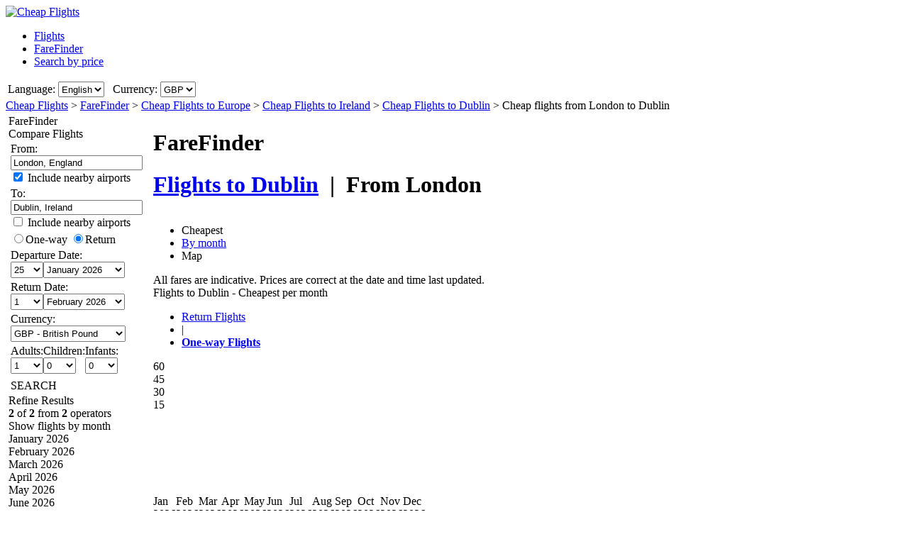

--- FILE ---
content_type: text/html; charset=UTF-8
request_url: https://www.cheapjet.co.uk/Flights/One-way/LGW/DUB/Cheap-flights-from-London-to-Dublin.htm
body_size: 30093
content:

<!DOCTYPE html PUBLIC "-//W3C//DTD XHTML 1.0 Transitional//EN"
   "http://www.w3.org/TR/xhtml1/DTD/xhtml1-transitional.dtd">
<html xmlns="http://www.w3.org/1999/xhtml" xml:lang="en-GB" lang="en-GB" prefix="og: http://ogp.me/ns#">
<head>
	<title>Cheap flights London - Dublin : Cheap flight Offers to Dublin, from £43.95 (One-way)</title>
	<meta http-equiv="Content-Type" content="text/html; charset=UTF-8"/>
	<meta name="viewport" content="width=device-width, initial-scale=1"/>
	<meta name="description" content="Cheap Flights - Compare cheap flights from London to Dublin. Cheap Flight Offers to Dublin From £43.95. Low cost airlines from London to Dublin (One-way)"/>
	<meta name="keywords" content="Cheap Flights to Dublin, Flights, Cheap Flights Search Engine, Cheap Flight offers to Dublin, Hotels."/>
	<meta property="og:title" content="Cheap flights London - Dublin : Cheap flight Offers to Dublin, from £43.95 (One-way)" />
	<meta property="og:image" content="https://www.cheapjet.co.uk/themes/v2009_R/i/logos/logo-en-GB.png" />
	<meta property="og:description" content="Cheap Flights - Compare cheap flights from London to Dublin. Cheap Flight Offers to Dublin From £43.95. Low cost airlines from London to Dublin (One-way)" />
	<link rel="shortcut icon" href="/i/vuelosbaratos.ico"/>
	<link rel="canonical" href="https://www.cheapjet.co.uk/Flights/One-way/LON/DUB/Cheap-flights-from-London-to-Dublin.htm"/>
	<link type="text/css" rel="stylesheet" href="https://1.vbimg.com/themes/v2009_R/css/cfglobal.css"/>
	<link type="text/css" rel="stylesheet" href="https://1.vbimg.com/themes/v2009_R/css/slider.css"/>
	<link type="text/css" rel="stylesheet" href="https://1.vbimg.com/themes/v2009_R/css/popcalendar.css"/>
	<link type="text/css" rel="stylesheet" href="https://1.vbimg.com/themes/v2009_R/flights/css/flysearch.css"/>
	<link type="text/css" rel="stylesheet" href="https://1.vbimg.com/themes/v2009_R/flights/css/barchart.css"/>
	<link type="text/css" rel="stylesheet" href="https://1.vbimg.com/themes/v2009_R/flights/css/flysearch_print.css" media="print"/>
	<link type="text/css" rel="stylesheet" href="https://1.vbimg.com/themes/v2009_R/css/form.css"/>
	<script type="text/javascript" src="/js/dynamic/strings-en-gb.js?ts=1dc87dce74827a1"></script>

	<script type="text/javascript">/*<![CDATA[*/
		TXT_BOOK_IT = "Book it";
		TXT_RESULTS = "%1 of %2 from %3 operators";
		TXT_VERIFY = "Verify";
		TXT_UPDATE = "Update";
		TXT_NO_RESULTS = "No Results";
		TXT_NO_RESULTS_MSG = TXT_NO_RESULTS;
		TXT_ALT_DATE = "Date";
		TXT_MORE_FLIGHTS_FROM = "More offers from this location";
		TXT_MORE_FLIGHTS_TO = "More offers to this destination";
		TXT_VERIFY_AVAILABILITY = "Verify availability";
		TXT_APPROX_FROM = "approx. %1 from %2";
		TXT_NO_RESULTS_FOUND = "Sorry, there are no flights that match your search criteria";
		TXT_TRY_THESE_AIRPORTS = "Try these airports...";
		TXT_ALL_AIRPORTS = "(All airports)";
		TXT_UPDATING = "Updating...";
		TXT_WAIT = "Please wait...";
		TXT_UPDATE_FAILED = "Update not available";
		TXT_FROM_TO = "%1 to %2";

		HASH_CODE = "Aa3XutwDWXDfnSOITec7zA==";
		FULL_PARAMS = "&Full=true&ShowIATA=true";
		EXTRA_PARAMS = "";
		IMG_PATH = "https://1.vbimg.com/i/";
		ROOT_FOLDER = "/";
		FLIGHTS_FOLDER = "/Flights/";
		REDIRECT_PATH = "/redirect.aspx";
		CAL_IMG_FOLDER = 'https://1.vbimg.com/i/cal/';
		MONTH_GRAPH_TARGET = decodeURIComponent("%2fFlights%2fone-way%2fLGW%2fDUB%2f%251%2fCheap-flights-from-London-to-Dublin");

		LANG_CODE = "en-GB";
		SEARCH_TIME = new Date(1768718633737);

		var errorTemplate = '<div class="ofertasBox ofertasError"><span class="tl"><span class="tr"></span></span>' +
			'<div class="roundLeft"><div class="roundRight">%1</div></div><span class="bl"><span class="br"></span></span></div>';

		var updateButton = '<div class="stopbutton" onclick="viewMgr.update()"><span class="text">' + TXT_UPDATE + '</span></div>';

		var v2009Icons = {
			aptPin:{icon:'https://1.vbimg.com/themes/v2009_R/i/map/map_apt.png',width:28,height:34},
			pinShadow:{icon:'https://1.vbimg.com/themes/v2009_R/i/map/map_shadow.png',width:42,height:34},
			clock:'https://1.vbimg.com/themes/v2009_R/i/ico_clock.gif',
			update:'https://1.vbimg.com/themes/v2009_R/i/ico_update.gif',
			updating:'https://1.vbimg.com/themes/v2009_R/i/snake.gif',
			warning:'https://1.vbimg.com/themes/v2009_R/i/ico_warning.gif'
		};

		var searchSettings = {
			dep:{
				iata:"LGW",
				city:"London",
				name:"London Gatwick",
				iso3166:"GB3",
				lat:51.5000000,
				lon:-0.1166667
			},
			dest:{
				iata:"DUB",
				city:"Dublin",
				name:"Dublin",
				iso3166:"IE",
				lat:53.3330556,
				lon:-6.2488889
			},
			way:1,
			adults:1, children:0, infants:0,
			flightClass:"Economy",
			currencyRegion:"GB",
			useGrouping:false,
			maxDistance:100,
			decimalSeparator:".",
			thousandSeparator:",",
			currencyFormat:"£%1",
			roundPrices:true,
			currencyPattern:"£%1",
			hasMonth:false,
			month:1,
			year:1,
			mapOverallCheapest:true,
			hidePinOnMapHeader:true,
			showAirlineLogos:true,
			pageNextPrev:true,
			filterLabelOff:true,
			icons:v2009Icons,
			errorMsg:errorTemplate,
			updateButton:updateButton,
			directory:true,
			version:"Version1_1"
		};

		var preloadImages = function () {
			var d=document; if(d.images){ if(!d.p) d.p=new Array();
				var i,j=d.p.length,a=preloadImages.arguments; for(i=0; i<a.length; i++)
				if(a[i].indexOf("#")!=0){ d.p[j]=new Image; d.p[j++].src=a[i];}
			}
		};
		preloadImages('https://1.vbimg.com/themes/v2009_R/i/borders/waiting_top.gif',
			'https://1.vbimg.com/themes/v2009_R/i/borders/waiting_middle.gif',
			'https://1.vbimg.com/themes/v2009_R/i/borders/waiting_bottom.gif');
	/*]]>*/</script>
	<script type="text/javascript" src="/js/min/flexitip.min.js?ts=1cc003c2107d160"></script>
	<script type="text/javascript" src="/js/min/dom.min.js?ts=1cfd8da5cabd930"></script>
	<script type="text/javascript" src="/js/min/ajax.min.js?ts=1cfd8da5cabd930"></script>
	<script type="text/javascript" src="/js/min/balloon.min.js?ts=1cfd8da5cabd930"></script>
	<script type="text/javascript" src="/js/min/suggest.min.js?ts=1d496ec15e38eb0"></script>
	<script type="text/javascript" src="/js/min/popcalendar.min.js?ts=1d9fc3fa617ff30"></script>
	<script type="text/javascript" src="/js/min/tooltip.min.js?ts=1cfd8da5cabd930"></script>
	<script type="text/javascript" src="/jquery/jquery-1.8.3.min.js?ts=1d0791714cb7070"></script>
	<script type="text/javascript" src="/jquery/ui/ui.custom.1.9.2.min.js?ts=1d0791714cb7070"></script>
	<script type="text/javascript" src="/jquery/ui/jquery.ui.touch-punch.min.js?ts=1d0791929994c00"></script>
	<script type="text/javascript" src="/jquery/classy.js?ts=1cb698338bffe90"></script>
	<script type="text/javascript" src="/flights/js/v2/min/flightupdater.min.js?ts=1d2c02d032b5b00"></script>
	<script type="text/javascript" src="/flights/js/v2/min/searchbox.min.js?ts=1d496ec15e38eb0"></script>
	<script type="text/javascript" src="/flights/js/v2/min/barchart.min.js?ts=1cfdd669b01e8b0"></script>
	<script type="text/javascript" src="/js/min/custom-form-elements.min.js?ts=1d21fbc8e2c0d10"></script>
	<script type="text/javascript">/*<![CDATA[*/
	$(document).ready(function(){
		if(typeof(CustomForms) != 'undefined'){ CustomForms.init(); }
	});
	calPos = null;
	calWidth = 200;
	yAxisCss = 'yAxisDIV';
	chartAreaCss = 'chartAreaDIV';
	showWeekends = false;
	alertMethod = tooltipAlert;
	dismissAlertMethod = dismissTooltipAlerts;
	var navToggle = function(){
		$("#nav-toggle").toggleClass("active");
		$("#panelLeft").toggleClass("active");
		return false;
	}
	/*]]>*/</script>

	<script type="text/javascript">/*<![CDATA[*/
		var suggestCallbackLeft = null;
		var suggestCallbackMid = null;
		var processOnLoad = function () {
			if (typeof dateDropdownChanged != 'undefined') {
				 dateDropdownChanged('ddDepartDay', 'ddDepartMonth', 'dtDepart', 'ddReturnDay', 'ddReturnMonth', 'dtReturn', null); 
				dateDropdownChanged('ddDepDayMid', 'ddDepMonthMid', 'dtDepartMid', 'ddRetDayMid', 'ddRetMonthMid', 'dtReturnMid', null);
			}
		};
	/*]]>*/</script>

</head>
<body onload="processOnLoad();" onunload="return true;" itemscope itemtype="http://schema.org/WebPage">
	<form name="ServerForm" method="post" style="width:100%;height:100%;" id="ServerForm">
<input type="hidden" name="__EVENTTARGET" id="__EVENTTARGET" value="" />
<input type="hidden" name="__EVENTARGUMENT" id="__EVENTARGUMENT" value="" />
<input type="hidden" name="__LASTFOCUS" id="__LASTFOCUS" value="" />
<input type="hidden" name="__VIEWSTATE" id="__VIEWSTATE" value="/wEPDwUENTM4MQ9kFgJmDw8WAh4GU2VhcmNoMuAMAAEAAAD/////[base64]////C1N5c3RlbS5HdWlkCwAAAAJfYQJfYgJfYwJfZAJfZQJfZgJfZwJfaAJfaQJfagJfawAAAAAAAAAAAAAACAcHAgICAgICAgIAAAAAAAAAAAAAAAAAAAAAAAoJBgAAAAH5////+////[base64]///8yU3luZXJneS5GbGlnaHRTZWFyY2grQWR2YW5jZWRTZXR0aW5ncytGTElHSFRfQ0xBU1MBAAAAB3ZhbHVlX18ACAIAAAAAAAAAAAAABff///86U3luZXJneS5GbGlnaHRTZWFyY2grQWR2YW5jZWRTZXR0aW5ncytTUEVDSUFMSVpFRF9ERUVQTElOSwEAAAAHdmFsdWVfXwAIAgAAAAAAAAAABgoAAAAACQoAAAAF9f///[base64]" />

<script type="text/javascript">
<!--
var theForm = document.forms['ServerForm'];
if (!theForm) {
    theForm = document.ServerForm;
}
function __doPostBack(eventTarget, eventArgument) {
    if (!theForm.onsubmit || (theForm.onsubmit() != false)) {
        theForm.__EVENTTARGET.value = eventTarget;
        theForm.__EVENTARGUMENT.value = eventArgument;
        theForm.submit();
    }
}
// -->
</script>


<input type="hidden" name="__VIEWSTATEGENERATOR" id="__VIEWSTATEGENERATOR" value="342BCC39" />
<input type="hidden" name="__EVENTVALIDATION" id="__EVENTVALIDATION" value="/wEdAJECQNJmSLg5fhMcAhEpVydeYSeUGy/epCMEzk1Abfsr9ks1s8HGl/3N/KSh93eD3CIxHqFMIiAaeGUgpMCBGKdXyOF4yZ9V2wS3FU29GVDrLmPfmsL6RpSCPgo4XnkKRvl/aTqJmf5UTQf88i1nBBEs2uSTm1UXkEzLj6lhyzZj2qDUcqrVh58uKAvfAdvxelFGBewhrLkaVg6KZangs2daCwxdToFM+GT34X/FlX+t0Y5MupAgae65hp6GyQ1BAjQOMCO4tCmphU5IGx/MpR6hfk8jjj7imnJZ28e5GUT18yxofN12ThVtX+YaDbnV8t3AWAKdhAQ4sWDaXAWFx5yYOopsVdlOPDvXeYHAcOKwvNzrF6F7FPXjLrUyXwJoNMiZ2fp0MKqeF39DRYBjtXQZLzvaaSYPyYWx8JhgBiu8mUalEs1zAzHsUxzu2CbIm7d+Vu/QsaRnT1qG4zAleEWIOm+BS605DVHH5RDUQUEONYrZgXEgbGKgtcj6qCCEBa4LPlSuyd0eFXV6+ulZkLkAK/V/6cWZmLiS9lSOGPDmxX/XNQRReZ5YZpGwqV6SyHmFPqO5PpTHLQKXSys9nXdN9uvWjBbMpBoS87xC2zLojiPeH2wyq02nxEPQHzlbr+NnXnChzYnub6IqgPT8vvI6kuRdVKMA44kW7Ufnzs6vE4e3a4VV9METpMxWURk0jKL/j6HrBzzO7RlWPCeO+yWY+NboTmHwpxHv2yizwq8dvk85ZML9FTk+y2fxSZjnGUvrYDioS5Lg/Ye9vvjhO9ILpJErKpcBt3UjHnKyPA3RdanjgnTGA/bPe0vXzANmv0/MJwtK+rnVjsBFdRV4tF5ElaJEU18bDznh+lnIz3OIW4Ls7+h0fnXQ+/4t1uRJnULqBz9rqRS7bMtT2FsDmkNu/U+NJ5xP0iC+veqy06G1H9jEJ/yAjJgjqq2vNa+lGXwRfGWfXc7VI9U99mf/xwcGvPIn2DVnRzf73SeNYU6/Vlj2z+jOSQf9LHYzoLDQRLliKqWaRQzwaFm+Uai+0NOsJTp1SqXUQv1kMpGCkWYNoTMVB5c1a0eY7O8Tpic/jQYOs3+lGnSURYqj70Loc8bPP0uRYaNL0vsGBoevofU2fJyHOUl7bUCdHVyRO3zrjY3+lOwBOdOzpGovu3tLGzdsjyENCBu/5Wx9xKrgzXcTWL106hzitrmomCOpaAGpzQOrm3jSE4UHau5/omKMtVlqh1ODV1ZPR15DpevSvSW2tgfdiHGBSeCDX8nMrwRj0BN7OjQ336toPznlezVUDqPedbKsF3RZLAjNhNNFRcDksQZVpWZ3xIeBOg4s4M6B3ixArmhPqOKEbKVV5dvI1edxSPZZWOwuR9ntSHDQtkTbhvDia+CPnIOwKYqNia2CvVF/92LOp6r/YG9MH5NPbtRfqRwOWGsvoZFKIab3LGjGc1IkejXnvHGNSb2VUyxtYMnj9s2pkhJgBC/IM9KasM0H0UJFmg6+xcezYt66tp0GnwqwsC08wVFcLm8FuW8+4ibhPri9ux03+OLdpr7xanN2Jzoyc6nwwqWNxQJU4KxWXbO1YCOfkpXkn+MVH2sQ4fRqErZxGVYhr2KL7fOHk1WNXfUnHgIgUlsLMVFFMTfA4cZ4gaqclZekpniOgg/OUQkbjd8NYZ5KFc49gIUcNGoFbsbxco9H8iME9xA0t3KlNyKO/0UceVZYraNx2zI7KHlk5p1ylgkrozOlcxnc1nt3chYC25OSRwyVkag4vdyllhwNx9vfpJNxFRhH4O6MJkK2ryGqF2M8IGljGqbqo376QLMeidC5XwpihyBxidkd3ugdrTfBQLNFZ3hc7AVbxyy/Q8jIbW9YdGD2xm+dEGOXaeMBMPLLIUunXC/nKSBJduaGSTEoC9fuHJJkaAFTd0hifoXv4ExS4FYS/iRPOMvSN2rkLagzVCM8clI6R7tOQdpCl6tYYpdq3X0Krh1VcXy6Q3B+5fM5tJkvtKmdWj3tU/a4oSNOYCxKxJGhHTUavpo8mRIq+2bpJMPgvSZJVv9IdR2eUZ/iXYXQoJ4QM6N1eQikHeOeh21uslr7ZaMsGJ3EB9pO0/[base64]/UwoN1y7ZlnSiVb29Oho8BDfzbhU+Zc2Ll5n9Xy3pZvto2Fw+sx37f3fEHUMTK9thxsl/oXTjIYpduH9J+XVjl8yV56Iyk8VariVtHUYacji/[base64]/T9ZZdwp+DFLI++IqneBlVrf+t4sRHYyQNC8NWcWmCfhf8Obi0/M8XgGqc7IUkVvCg0/+PYcUPCipnDF0grLUVBolnQO9Li0POBQuY5BeIGTJm5Ht19qFARfSBU+LlHt1CeRsSLJb1tIVND1na1DBjw0uPOrLURoT8jyO7xL6cuW1EZyVGzgcPGafmQnz5n5K4xnEXBQ/ZaRiHh3DJxF0JzMQn+HABYNkQCsMFuBz177R+1Dwt1ib2ciZ6rsPvUeM8nGNeJoE7fL82+gvfjrU3Iep8uBE7ruWSAEIeCIIiUUgn1rJyk6n1FO05dVdBOImSgWLM+yWjcWA9o4dhLpa0lei8337HkoVzuYfjpyi8IwxQXHgf9j8bCtYC8u5n5I3gN3Mbuue3FgCyWr/eGazKOwVpJrvC+ATtlDTDZwfC018SEHZfsyrgG23rSG8moZWk5yn8Tg2oiZNWjqdigob12QNeAjxZfJNkJY0e6kpHV3JaZMwj7N6AU2Kr0pkCbiQKPGVmcVHo4Ba259cZJj7CE/gPeQwp6fflS2Y91+u8bSvxT5ALue7omHmOmKEXBGtrIpM1MVS9H5Y1B7IJAdF+QZJrchn4J8QF9QzHuYXd+LoufwMMKu5iAsuLqc/igwIhYEC1M4RXVtn7cb+Yr8lhm798Xz+SkLcGYxBAp9icaCeCUtgjyuOEi7jerRvF+cbj/mS02EVeVpz/RpMQcWCRM0KZ4JwtjpsWMQYOatm4+4PqVgjXXprUl2a86e44O7NkG45SgCNT5wOUz6aDb0QV3bwS/l6Qizt87AsDd3Dz+T0WotoW3Meq3Aw2hw/5aoG4jtYClU2MvADV9FOyd2J1x2XDKZYSnn4MVoeffiuYRlOPo4CSYmpAHMVv/ir5NZKbQbjn0dRDsr7fIbzqbCwqvrvKoE5Pl16sHxJibSKAOMo+Hs5Q5T9mYhoDoIlXHrtPhN2fsK4orPsmCKcgHtKfYIlmHG1aNIH/ujMQNZiLTqcvD3nuCXW/LxNXyTjRTt5+KOilltSp8XDXNfnF/S6kincPxyM1rqumw0rHinMljer7ctWDRDXIxhYJCLS2anX/vXGdJo0OReTsDbRIgp7QGWCOyBf+nbvy2G2xdwkVJ69zCcyIim46D/e+WYMuPxR0kOrTF6Jr2BSUiHT0PdwOc6qLFqWHjo2+FmbRB+fe2aGw77J4sk5t9iMpEXoeUaRJN+bbD94HvVwbaMPlGUXInAxQRrwhDwJ60YuyIiJHbNMHc0jKyAJiQv6x3hfpJGDR4f9JKdLEnA6/6g+x0oQgSzj8xo1d15wyp44g2L9wExB7Fy7uPx+QpKIuvolv96OCXHSqgAagE8oyiXM90vJSGP0Xe+nnHAYVGsjcb8YuQ/jfdOhvN30XL+hpKYNQ1QI/DR8LLGu2fp1OCR+Kt9XKlVIVt60NY7j34J4rhECgT4p4BTnenHVxB6aVV2QooqLMzRV0CGdsV5cv0dFaqJnVdi+3GOUkmtg0StcCnIp/6qvSdte+G6Hpj6B/zOqFrIkg6MNxCrQhsGAcXmXqsvtDE9YkpPwDNqvXpapByzDkukfrrHlNhV+4piz8GyXUOWgjKP4uOsMbJ2ts0Y6A4yreKs6NMYTJc+AEd+HXGhy92+GBrx8a2f7T1SpDu9LuJMuEp3kTna2slrhKPhOvWdeyqn3wulCgdw699V+tDYnSlM938mly/8EWcKCKgN+lrKPsLvdL0/N7z59u0MdgpYVEx7WB8C28g6bJrsmocIzuTDrh0mnxi/kZYKNLbWR66bVqZRMEVQgyVWC4owXkNn0YLxS5AiktstS0SPA4N6LM23eSyvUoHYko3/rxpUN+vmdxD2JfSOFwjDKIXXcr7JoQUVQ7bequhRNqWwExEYwQNOlHMvn0otcF1dC0C6/9djihbMAzx28UPgUEG/4QSxpv6vs45YtqC/szVFrRkrSYe+iIpZcoSG6vRg0Oz/[base64]/kfqv4p1zqdM4S2PbCWJbvYma4H2ZAoqBmxwX5YWWOCxyRoJLeIGWDj7IrK8hBOhCzwymaYAwl1yKRZiNxqNzA8e+OUe1rI8RxvYUZywHsJwI2L1LYyxuL6kbhZ8VOdSR/V4Aau3cxAoR3m7mU8RwSEBq9/MCZ4+2NR9U1GZ1MxR/D+TIe77utnlpVvdFL19IfxYzpcKjSwsRJKAizVlP5o4LVvcXM9cOWFewePI9DbEa7J650aQP6d/JBL145WPTJpGxXko3X+ssmxy22KduvuEGd1+0LLuBfaMTpse7rX4gsNtYCN1qgeEYZdhWnFQ6Et2EMBGdUQH8XgP9rQPScInBOQww6bCs63tqRsWN77unDv9zzi+1aAGf8R+lMiETCD8klxKaHspfaGj4ndeAmhTQfRGvq0d4xzuDspjN3vqaQz736l4/UZTC7ruwMdN6SSh76KyKIhDvydyM47GBRWaFGlw3Zh3CLy6Egfx3XKaVXoqOoaCxgUEFORGZOKszS3XoWcPEkh+MtRGZxZ/WlpgeTQUo7aIpKtrws8bqb5/GF0YPEzJhCAbPOefq/XpU3n3r7BGV2byBv3h31VgvseXQKYxUWos/7WiRXnl7NRhWx9lzNdHcdBUtVWiF/5SvzOkLdvfHZaK5JfnrTl8AMPtEFVz9roTPCRiA2VkLwAs9tLN9WSwz16pg9UcRX/05P5MNq7+CvDGNWL87OT4TxmEKueWDR5eBog5GvjmdmbUcQ383KXClO/goSLjSoIuW+ZoHbRuTTPLmLyg2FkBlHXEU0QphdEoXotLiL4t/h+Z3Ccl6dkFPRRkATVOS2oISR+wGUvOtOW81DKm+AzJayY1T6H8gvA1QE9wUwP+nz1P77qdcA/odNwKUXUmT6wWZkEb7JpkKAVy7jP1W3Mm2DHzsa/J1CpZ0EuH1/JwcK3J8Wk/QrlPjP3/nBTbk3wqg=" />
	<div class="bodycontainer">
	<table class="bodyTable" width="100%" height="100%" border="0" cellspacing="0" cellpadding="0">
		<tr>
			<td valign="top">
			<div class="containerWithoutFooter">
			
<script type="text/javascript">
var stopPage = function () {
	try {
		if (window.stop) { window.stop(); }
		else { document.execCommand('Stop'); }
	}
	catch (e) { }
};
</script>

<div class="mast">
	<div class="mastcontent">
		<div class="mastlogo">
			<a href="/flights/" onclick="stopPage();">
				<img src="https://1.vbimg.com/themes/v2009_R/i/logos/logo-en-GB.png" class="logo" border="0" alt="Cheap Flights"/>
			</a>
		</div>
		<ul class="headerTabs">
			<li><span><a href="/flights/">Flights</a></span></li><li class="selected"><span><a href="/FareFinder/">FareFinder</a></span></li><li><span><a href="/SearchByPrice/">Search by price</a></span></li>
		</ul>
	</div>
	<div class="top_round"><div class="top_round_right"><div class="top_round_bg"></div></div></div>
</div>
<div class="mastoptions">
<table id="dropdownOptions" border="0">
	<tr>
		
		<td>Language:</td><td><select name="top:ddLanguageTop" onchange="javascript:setTimeout(&#39;__doPostBack(\&#39;top$ddLanguageTop\&#39;,\&#39;\&#39;)&#39;, 0)" language="javascript" id="top_ddLanguageTop" class="selectBg styled" style="height:22px;">
	<option selected="selected" value="en-GB">English</option>

</select></td>
		<td width="4"></td>
		<td>Currency:</td><td><select name="top:ddCurrencyTop" onchange="setCurrencyCookie(this.value);setTimeout(&#39;__doPostBack(\&#39;top$ddCurrencyTop\&#39;,\&#39;\&#39;)&#39;, 0)" language="javascript" id="top_ddCurrencyTop" class="selectBg styled" style="height:22px;min-width:50px;">
	<option selected="selected" value="GB">GBP</option>
	<option value="IE">EUR</option>
	<option value="US">USD</option>

</select></td>
	</tr>
</table>
</div>



			<div class="breadcrumb" itemprop="breadcrumb"><a href="/flights/">Cheap Flights</a>&nbsp;>&nbsp;<a href="/FareFinder/">FareFinder</a>&nbsp;>&nbsp;<a href="/Flights/Continent/Europe.htm">Cheap Flights to Europe</a>&nbsp;>&nbsp;<a href="/Flights/Country/Ireland.htm">Cheap Flights to Ireland</a>&nbsp;>&nbsp;<a href="/flights-to/dublin-ireland.htm">Cheap Flights to Dublin</a>&nbsp;>&nbsp;<span>Cheap flights from London to Dublin</span></div>
			<table cellspacing="4" cellpadding="0" border="0" class="contentTable">
				<tr>
					<td id="panelLeft" valign="top" align="left" class="noPrint" style="width:200px;">
						<table id="RefineSearch" border="0" cellspacing="0" cellpadding="0">
							<tr>
								<td>
									<table id="searchLeft" width="200" cellspacing="0" cellpadding="0" border="0">
										<tr>
											<td>
												<div class="SidebarTitle"><div class="farefinderTitle">
													<a id="linkDirSearch" onclick="toggleDisplay(this,'rowDirSearch','SidebarOpen','SidebarClose');toggleDisplay('linkLiveSearch','rowSearch','SidebarOpen','SidebarClose',true);dismissAlertMethod();" class="SidebarOpen">FareFinder</a>
												</div></div>
												<div id="rowDirSearch" style="display:none;">
												<table class="SearchForm" id="tbDirectorySearch">
													<tr>
														<td>
															<div class="journeySelector2">
																<span class="paddedRadio"><input id="optOneWay2" type="radio" name="FLWay2" value="1" /><label for="optOneWay2">One-way</label></span>
																<span class="unpaddedRadio"><input id="optReturn2" type="radio" name="FLWay2" value="2" checked="checked" /><label for="optReturn2">Return</label></span>
															</div>
														</td>
													</tr>
													<tr>
														<td>
															From:&nbsp;<span id="errAptDep2"></span><br/>
															<div class="animbox2">
															<input name="tbAptDep2" type="text" id="tbAptDep2" class="inputBg" autocomplete="off" onfocus="LoadSuggest(this,&#39;tbDepIata2&#39;,LANG_CODE,&#39;imgLoadDepSuggest2&#39;,validateDirForm)" style="width:178px;" />
															<img src="https://1.vbimg.com/i/snake_sml_3.gif" id="imgLoadDepSuggest2" class="anim2" style="display:none;" width="16" height="16"/>
															<input name="tbDepIata2" type="hidden" id="tbDepIata2" autocomplete="off" />
															</div>
														</td>
													</tr>
													<tr>
														<td>
															To:&nbsp;<span id="errAptDest2"></span><br/>
															<div class="animbox2">
															<input name="tbAptDest2" type="text" id="tbAptDest2" class="inputBg" autocomplete="off" onfocus="LoadSuggest(this,&#39;tbDestIata2&#39;,LANG_CODE,&#39;imgLoadDestSuggest2&#39;,validateDirForm)" style="width:178px;" />
															<img src="https://1.vbimg.com/i/snake_sml_3.gif" id="imgLoadDestSuggest2" class="anim2" style="display:none;" width="16" height="16"/>
															<input name="tbDestIata2" type="hidden" id="tbDestIata2" autocomplete="off" />
															</div>
														</td>
													</tr>
													<tr>
														<td>
															Departure month:<br/>
															<select name="ddDirectoryMonth" id="ddDirectoryMonth" class="selectBg" style="height:23px;width:184px;">
	<option value="0">Show all months</option>
	<option value="2026-01">January 2026</option>
	<option value="2026-02">February 2026</option>
	<option value="2026-03">March 2026</option>
	<option value="2026-04">April 2026</option>
	<option value="2026-05">May 2026</option>
	<option value="2026-06">June 2026</option>
	<option value="2026-07">July 2026</option>
	<option value="2026-08">August 2026</option>
	<option value="2026-09">September 2026</option>
	<option value="2026-10">October 2026</option>
	<option value="2026-11">November 2026</option>
	<option value="2026-12">December 2026</option>

</select>
														</td>
													</tr>
													<tr>
														<td>
															Currency:<br/>
															<select name="ddCurrency2" id="ddCurrency2" class="selectBg" style="height:23px;width:184px;">
	<option selected="selected" value="GB">GBP - British Pound</option>
	<option value="IE">EUR - Euro</option>
	<option value="US">USD - US Dollars</option>

</select>
														</td>
													</tr>
													<tr>
														<td class="buttonCell">
															<div class="smallbutton" onclick="validateDirForm()"><span class="text">
															SEARCH
															</span></div>
														</td>
													</tr>
												</table>
												</div>
											</td>
										</tr>
										<tr id="rowSearchToggle">
	<td class="FilterRow2">
												<div class="SidebarTitle"><div class="searchTitle">
													<a id="linkLiveSearch" onclick="toggleDisplay(this,'rowSearch','SidebarOpen','SidebarClose');toggleDisplay('linkDirSearch','rowDirSearch','SidebarOpen','SidebarClose',true);dismissAlertMethod();" class="SidebarClose">Compare Flights</a>
												</div></div>
												<div id="rowSearch">
													<table class="SearchForm" id="tbSideBarFlightSearch">
														<tr>
															<td>
																From:&nbsp;<span id="errAptDep"></span><br/>
																<div class="animbox2">
																<input name="tbAptDep" type="text" value="London, England" maxlength="100" id="tbAptDep" class="inputBg" autocomplete="off" onfocus="LoadSuggestV2({item:this,iata:&#39;tbDepIata&#39;,lang:LANG_CODE,img:&#39;imgLoadDepSuggest&#39;,send:validateSidebarForm,callback:suggestCallbackLeft})" style="width:178px;" />
																<img src="https://1.vbimg.com/i/snake_sml_3.gif" id="imgLoadDepSuggest" class="anim2" style="display:none;" width="16" height="16"/>
																</div>
																<div class="nearbyAirportOption"><input type="checkbox" id="chkDepNearby" checked/>&nbsp;<label for="chkDepNearby">Include nearby airports</label></div>
																<input type="hidden" id="tbDepIata" autocomplete="off" name="tbDepIata" value="LON" country="GB3"/>
															</td>
														</tr>
														<tr>
															<td>
																To:&nbsp;<span id="errAptDest"></span><br/>
																<div class="animbox2">
																<input name="tbAptDest" type="text" value="Dublin, Ireland" maxlength="100" id="tbAptDest" class="inputBg" autocomplete="off" onfocus="LoadSuggestV2({item:this,iata:&#39;tbDestIata&#39;,lang:LANG_CODE,img:&#39;imgLoadDestSuggest&#39;,send:validateSidebarForm,callback:suggestCallbackLeft})" style="width:178px;" />
																<img src="https://1.vbimg.com/i/snake_sml_3.gif" id="imgLoadDestSuggest" class="anim2" style="display:none;" width="16" height="16"/>
																</div>
																<div class="nearbyAirportOption"><input type="checkbox" id="chkDestNearby" />&nbsp;<label for="chkDestNearby">Include nearby airports</label></div>
																<input type="hidden" id="tbDestIata" autocomplete="off" name="tbDestIata" value="DUB" country="IE"/>
															</td>
														</tr>
														<tr>
															<td>
																
																<div class="journeySelector">
																	<span class="paddedRadio"><input id="optOneWay" type="radio" name="FLWay" value="1" onclick="SetItemDisabled([&#39;ddReturnDay&#39;,&#39;ddReturnMonth&#39;],true);" /><label for="optOneWay">One-way</label></span>
																	<span class="unpaddedRadio"><input id="optReturn" type="radio" name="FLWay" value="2" checked="checked" onclick="SetItemDisabled([&#39;ddReturnDay&#39;,&#39;ddReturnMonth&#39;],false);" /><label for="optReturn">Return</label></span>
																</div>
															</td>
														</tr>
														<tr>
															<td>
																Departure Date: <span id="errDateDepart"></span><br/>
																<table class="calendarTable" cellpadding="0" cellspacing="0"><tr>
																<td><select name="ddDepartDay" id="ddDepartDay" class="selectBg" onchange="dateDropdownChanged(&#39;ddDepartDay&#39;,&#39;ddDepartMonth&#39;,&#39;dtDepart&#39;,&#39;ddReturnDay&#39;,&#39;ddReturnMonth&#39;,&#39;dtReturn&#39;,this)" style="height:23px;width:46px;">
		<option value="1">1</option>
		<option value="2">2</option>
		<option value="3">3</option>
		<option value="4">4</option>
		<option value="5">5</option>
		<option value="6">6</option>
		<option value="7">7</option>
		<option value="8">8</option>
		<option value="9">9</option>
		<option value="10">10</option>
		<option value="11">11</option>
		<option value="12">12</option>
		<option value="13">13</option>
		<option value="14">14</option>
		<option value="15">15</option>
		<option value="16">16</option>
		<option value="17">17</option>
		<option value="18">18</option>
		<option value="19">19</option>
		<option value="20">20</option>
		<option value="21">21</option>
		<option value="22">22</option>
		<option value="23">23</option>
		<option value="24">24</option>
		<option selected="selected" value="25">25</option>
		<option value="26">26</option>
		<option value="27">27</option>
		<option value="28">28</option>
		<option value="29">29</option>
		<option value="30">30</option>
		<option value="31">31</option>

	</select></td>
																<td><select name="ddDepartMonth" id="ddDepartMonth" class="selectBg" onchange="dateDropdownChanged(&#39;ddDepartDay&#39;,&#39;ddDepartMonth&#39;,&#39;dtDepart&#39;,&#39;ddReturnDay&#39;,&#39;ddReturnMonth&#39;,&#39;dtReturn&#39;,this)" style="height:23px;width:115px;">
		<option selected="selected" value="2026-1">January 2026</option>
		<option value="2026-2">February 2026</option>
		<option value="2026-3">March 2026</option>
		<option value="2026-4">April 2026</option>
		<option value="2026-5">May 2026</option>
		<option value="2026-6">June 2026</option>
		<option value="2026-7">July 2026</option>
		<option value="2026-8">August 2026</option>
		<option value="2026-9">September 2026</option>
		<option value="2026-10">October 2026</option>
		<option value="2026-11">November 2026</option>
		<option value="2026-12">December 2026</option>

	</select></td>
																<td><div class="calendarSmall" onclick="return popUpCalendar(this,'yyyy-m-d','dtDepart','ddDepartDay','ddDepartMonth',searchDateChanged)"></div></td>
																</tr></table>
																<input name="dtDepart" type="hidden" id="dtDepart" value="2026-1-25" />
															</td>
														</tr>
														<tr>
															<td id="tdReturnDate">
																Return Date:&nbsp;<span id="errDateReturn"></span><br/>
																<table class="calendarTable" cellpadding="0" cellspacing="0"><tr>
																<td><select name="ddReturnDay" id="ddReturnDay" class="selectBg" onchange="dateDropdownChanged(&#39;ddDepartDay&#39;,&#39;ddDepartMonth&#39;,&#39;dtDepart&#39;,&#39;ddReturnDay&#39;,&#39;ddReturnMonth&#39;,&#39;dtReturn&#39;,this)" style="height:23px;width:46px;">
		<option selected="selected" value="1">1</option>
		<option value="2">2</option>
		<option value="3">3</option>
		<option value="4">4</option>
		<option value="5">5</option>
		<option value="6">6</option>
		<option value="7">7</option>
		<option value="8">8</option>
		<option value="9">9</option>
		<option value="10">10</option>
		<option value="11">11</option>
		<option value="12">12</option>
		<option value="13">13</option>
		<option value="14">14</option>
		<option value="15">15</option>
		<option value="16">16</option>
		<option value="17">17</option>
		<option value="18">18</option>
		<option value="19">19</option>
		<option value="20">20</option>
		<option value="21">21</option>
		<option value="22">22</option>
		<option value="23">23</option>
		<option value="24">24</option>
		<option value="25">25</option>
		<option value="26">26</option>
		<option value="27">27</option>
		<option value="28">28</option>
		<option value="29">29</option>
		<option value="30">30</option>
		<option value="31">31</option>

	</select></td>
																<td><select name="ddReturnMonth" id="ddReturnMonth" class="selectBg" onchange="dateDropdownChanged(&#39;ddDepartDay&#39;,&#39;ddDepartMonth&#39;,&#39;dtDepart&#39;,&#39;ddReturnDay&#39;,&#39;ddReturnMonth&#39;,&#39;dtReturn&#39;,this)" style="height:23px;width:115px;">
		<option value="2026-1">January 2026</option>
		<option selected="selected" value="2026-2">February 2026</option>
		<option value="2026-3">March 2026</option>
		<option value="2026-4">April 2026</option>
		<option value="2026-5">May 2026</option>
		<option value="2026-6">June 2026</option>
		<option value="2026-7">July 2026</option>
		<option value="2026-8">August 2026</option>
		<option value="2026-9">September 2026</option>
		<option value="2026-10">October 2026</option>
		<option value="2026-11">November 2026</option>
		<option value="2026-12">December 2026</option>

	</select></td>
																<td><div class="calendarSmall" onclick="return popUpCalendar(this,'yyyy-m-d','dtReturn','ddReturnDay','ddReturnMonth',searchDateChanged)"></div></td>
																</tr></table>
																<input name="dtReturn" type="hidden" id="dtReturn" value="2026-2-1" />
															</td>
														</tr>
														<tr>
															<td>
																Currency:<br/>
																<select name="ddCurrency" id="ddCurrency" class="selectBg" style="height:23px;width:162px;">
		<option selected="selected" value="GB">GBP - British Pound</option>
		<option value="IE">EUR - Euro</option>
		<option value="US">USD - US Dollars</option>

	</select>
															</td>
														</tr>
														<tr>
															<td valign="bottom">
																<table cellpadding="0" cellspacing="0" border="0">
																	<tr>
																		<td class="paxCell">Adults:<br/>
																			<select name="ddAdults" id="ddAdults" class="selectBg" style="height:23px;width:46px;">
		<option selected="selected" value="1">1</option>
		<option value="2">2</option>
		<option value="3">3</option>
		<option value="4">4</option>
		<option value="5">5</option>
		<option value="6">6</option>
		<option value="7">7</option>
		<option value="8">8</option>
		<option value="9">9</option>

	</select>
																		</td>
																		<td class="paxCell">Children:<br/>
																			<select name="ddChildren" id="ddChildren" class="selectBg" style="height:23px;width:46px;">
		<option selected="selected" value="0">0</option>
		<option value="1">1</option>
		<option value="2">2</option>
		<option value="3">3</option>
		<option value="4">4</option>
		<option value="5">5</option>
		<option value="6">6</option>
		<option value="7">7</option>
		<option value="8">8</option>
		<option value="9">9</option>

	</select>
																		</td>
																		<td>Infants:<br/>
																			<select name="ddInfants" id="ddInfants" class="selectBg" style="height:23px;width:46px;">
		<option selected="selected" value="0">0</option>
		<option value="1">1</option>
		<option value="2">2</option>
		<option value="3">3</option>
		<option value="4">4</option>
		<option value="5">5</option>
		<option value="6">6</option>
		<option value="7">7</option>
		<option value="8">8</option>
		<option value="9">9</option>

	</select>
																		</td>
																	</tr>
																</table>
																
															</td>
														</tr>
														<tr>
															<td>
															
															</td>
														</tr>
														<tr>
															<td class="buttonCell">
																<div class="smallbutton" onclick="validateSidebarForm()"><span class="text">
																SEARCH
																</span></div>
															</td>
														</tr>
													</table>
												</div>
											</td>
</tr>

									</table>
									<table class="FilterTable" width="200" cellspacing="0" cellpadding="0" border="0">
										<tr id="trResultsCount">
	<td>
												<div class="SidebarTitle">
													<a onclick="toggleDisplay(this,'resultsCountContainer','SidebarOpen','SidebarClose')" class="SidebarClose">Refine Results</a>
												</div>
												<div id="resultsCountContainer" class="filtersContainer">
													<div id="resultsCounts"></div>
												</div>
											</td>
</tr>

										<tr id="MonthsRow">
	<td>
												<table width="100%" cellpadding="0" cellspacing="0" border="0">
													<tr>
														<td>
															<div class="SidebarTitle">
																<a onclick="toggleDisplay(this,'monthsContainer','SidebarOpen','SidebarClose')" class="SidebarClose">Show flights by month</a>
															</div>
															<div id="monthsContainer" class="filtersContainer">
																<div class="monthsList">
																<div class="disabledMonth"><div>January 2026</div></div>
																<div class="disabledMonth"><div>February 2026</div></div>
																<div class="disabledMonth"><div>March 2026</div></div>
																<div class="disabledMonth"><div>April 2026</div></div>
																<div class="disabledMonth"><div>May 2026</div></div>
																<div class="disabledMonth"><div>June 2026</div></div>
																<a href="/Flights/One-way/LGW/DUB/July-2026/Cheap-flights-from-London-to-Dublin.htm"><div>July 2026</div></a>
																<div class="disabledMonth"><div>August 2026</div></div>
																<div class="disabledMonth"><div>September 2026</div></div>
																<div class="disabledMonth"><div>October 2026</div></div>
																<div class="disabledMonth"><div>November 2026</div></div>
																<div class="disabledMonth"><div>December 2026</div></div>
																</div>
															</div>
														</td>
													</tr>
													<tr id="trAirportsFilter">
		<td class="FilterRow2">
															<div class="SidebarTitle"><div class="departuresTitle">
																<a onclick="toggleDisplay(this,'airportsDep1','SidebarOpen','SidebarClose')" class="SidebarClose">Departures</a>
															</div></div>
															<div id="airportsDep1" class="filtersContainer"></div>
															<div class="SidebarTitle"><div class="destinationsTitle">
																<a onclick="toggleDisplay(this,'airportsDest1','SidebarOpen','SidebarClose')" class="SidebarClose">Destinations</a>
															</div></div>
															<div id="airportsDest1" class="filtersContainer"></div>
														</td>
	</tr>
	
													<tr>
														<td height="8"></td>
													</tr>
												</table>
											</td>
</tr>

										
									</table>
								</td>
							</tr>
						</table>
					</td>
					<td valign="top" align="left">
					<div class="middleSection">
						<div class="updating" id="updating" style="display:none">
							<div class="waiting"><div class="waittop"></div><div class="waitmiddle">
								<p class="updatingText">Updating Results</p>
								<div class="updatingAnimation"><img src="https://1.vbimg.com/themes/v2009_R/i/pins_anim.gif" width="128" height="34"/></div>
								<p class="pleaseWait">Please wait...</p>
							</div><div class="waitbottom"></div></div>
						</div>
						<a id="nav-toggle" href="#" onclick="return navToggle();"><span></span></a>
						<!-- google_ad_section_start -->
						<div class="pageHeading">
							<h1 class="blueHeading">FareFinder</h1>
							<h1>
								<a href="/flights-to/dublin-ireland.htm">Flights to <b>Dublin</b></a>
								&nbsp;|&nbsp;
								From <b>London</b>
							</h1>
						</div>
						<!-- google_ad_section_end -->
						
						<table cellspacing="0" cellpadding="0" width="100%" border="0">
							<tr>
								<td valign="top" align="left" width="100%">
									<div id="divResults" style="display:block;padding:0 0 8px 0;">
										<table cellpadding="0" cellspacing="0" width="100%" border="0">
											<tr>
												<td>
													<div class="RoundTabs">
														<ul>
															<li id="tabCheapest" class="selectedTab"><a name="cheapestTab" onclick="viewMgr.showView(views.DEFAULT)"><span>Cheapest</span></a></li><li id="tabMonth" class="unselectedTab"><a href="/Flights/One-way/LGW/DUB/July-2026/Cheap-flights-from-London-to-Dublin.htm"><span>By month</span></a></li>
															<li id="tabMap" class="unselectedTab"><a onclick="viewMgr.showView(views.MAP)"><span>Map</span></a></li>
															
														</ul>
													</div>
												</td>
											</tr>
										</table>
										
										<div id="pnlMap" class="map" style="display:none;">
											<div id="mapDiv" style="width:100%;height:350px;"></div>
										</div>
										<div id="mapNav" class="shadedBar" style="display:none;">
											<ul class="sorterList">
												<li>
													<a href="javascript:mapView.showDepartures();" id="mapDeps">
														Departures</a>
												</li>
												<li>|</li>
												<li>
													<a href="javascript:mapView.showDestinations();" id="mapDests" style="font-weight:bold;">
														Destinations
													</a>
												</li>
											</ul>
										</div>
										
										<div id="pnlAltSearch" style="display:none;">
											<br/>
											<div class="ofertasBox">
												<span class="tl"><span class="tr"></span></span>
												<div class="roundLeft"><div class="roundRight">
													<div id="altSearchContent"></div>
												</div></div>
												<span class="bl"><span class="br"></span></span>
											</div>
										</div>
										<div id="resultsPane">
											<div id="pnlDefault">
												<div class="infoBar">
													All fares are indicative. Prices are correct at the date and time last updated.
												</div>
												
												<div class="monthLabel">
													<span>Flights to Dublin - Cheapest per month</span>
												</div>
												
												<ul class="sorterList">
													<li>
														<a href="/Flights/LGW/DUB/Cheap-flights-from-London-to-Dublin.htm"
															id="flexResultsLink"
															class="FlexColumn"
															style="">
															Return Flights</a>
													</li>
													<li>|</li>
													<li>
														<a href="/Flights/One-way/LGW/DUB/Cheap-flights-from-London-to-Dublin.htm"
															id="flexLegsLink"
															class="FlexColumn"
															style="font-weight:bold;">
															One-way Flights</a>
													</li>
												</ul>
												<div id="flexChart1" class="monthlyChart"><img class="chartProgressImage" src="https://1.vbimg.com/i/ajax-loader.gif" width="56" height="21" alt=""/></div>
											</div>
											<div>
												
<div class="sorterContainer" id="resultsHeader">
	<ul class="sorterList">
		<li class="sorterLabel">Order by</li>
		<li>
			<a onclick="viewMgr.sort('value')" id="href1Sort0" class="sortAsc">Price</a>
		</li>
		<li>|</li>
		<li>
			<a onclick="viewMgr.sort('stops')" id="href1Sort5">Stops</a>
		</li>
		<li>|</li>
		<li>
			<a onclick="viewMgr.sort('airline')" id="href1Sort1">Carrier</a>
		</li>
		<li>|</li>
		<li>
			<a onclick="viewMgr.sort('duration')" id="href1Sort6">Duration</a>
		</li>
	</ul>
</div>

											</div>
											<div id="progressiveResults" class="ResultTable">
											
													<div class="ResultDiv"><div class="fullResult"><div class="groupBox"><div class="top"><span class="tl"><span class="tr"></span></span></div><div class="boxBody"><table cellspacing="0" cellpadding="0" border="0" class="tbl2" style="table-layout:fixed;"><tr><td width="118" valign="top" rowspan="2" class="groupPriceCell"><div class="groupPrice"><span class="pricetl"><span class="pricetr"></span></span><div class="PriceInner"><a target="_blank" class="ResultPrice" href="/redirect.aspx?opid=11&url=&DepartAirport=LGW&DestinationAirport=DUB&Adults=1&Children=0&Infants=0&DepartureDate=27/07/2026&ReturnDate=&FLWay=1" rel="nofollow">£<span class="priceBig">44</span></a><br/><span class=txtGreen>incl. payment fees</span></div><a href="/redirect.aspx?opid=11&url=&DepartAirport=LGW&DestinationAirport=DUB&Adults=1&Children=0&Infants=0&DepartureDate=27/07/2026&ReturnDate=&FLWay=1" target="_blank" rel="nofollow"><table class="opBtnTable"><tr><td class="opBtn" title="Ryanair" style="background-color:#FFFFFF;color:#000000;">Ryanair</td></tr></table></a><div class="bookBtn"><span class="lt"><span class="rt"><span class="btn"><a target="_blank" href="/redirect.aspx?opid=11&url=&DepartAirport=LGW&DestinationAirport=DUB&Adults=1&Children=0&Infants=0&DepartureDate=27/07/2026&ReturnDate=&FLWay=1" rel="nofollow">Check</a></span></span></span></div><span class="pricebl"><span class="pricebr"></span></span></div></td><td align="center" valign="middle" width="28"><img src="https://1.vbimg.com/i/grouping/out.gif" width="25" height="25" /></td><td class="groupDetailsCell"><span class="groupApt" title="London Gatwick">London Gatwick</span><span class="groupDate">27 Jul 2026, 08:40</span></td><td class="groupDetailsCell"><span class="groupApt" title="Dublin">Dublin</span><span class="groupDate">27 Jul 2026, 10:05</span></td><td width="70" class="stopsDuration" valign="middle" align="center">1h 25<br/>non stop</td><td width="80" valign="middle" align="center">Ryanair</td></tr><tr><td class="groupDetailsCell" colspan="5"><div class="updatedOuter" style="background:url('https://1.vbimg.com/themes/v2009_R/i/ico_clock.gif') no-repeat left center;height:16px;line-height:16px;padding:2px 0 2px 17px;">Last updated: <span class="updatedText">2 Days Ago</span></div></td></tr><tr><td valign="top" colspan="6"><div class="otherOps"><div class="content"><div style="float:left;padding-right:16px;">Date: <span class="byPriceDate"><span class="txtDate"><b>27 Jul</b></span></span></div><div style="clear:both;"></div><span class="groupbl"><span class="groupbr"></span></span></div></td></tr></table></div><div class="btm"><span class="bl"><span class="br"></span></span></div></div></div></div>
												
													<div class="ResultDiv"><div class="fullResult"><div class="groupBox"><div class="top"><span class="tl"><span class="tr"></span></span></div><div class="boxBody"><table cellspacing="0" cellpadding="0" border="0" class="tbl2" style="table-layout:fixed;"><tr><td width="118" valign="top" rowspan="2" class="groupPriceCell"><div class="groupPrice"><span class="pricetl"><span class="pricetr"></span></span><div class="PriceInner"><a target="_blank" class="ResultPrice" href="/redirect.aspx?opid=55&url=&DepartAirport=LGW&DestinationAirport=DUB&Adults=1&Children=0&Infants=0&DepartureDate=26/07/2026&ReturnDate=&FLWay=1" rel="nofollow">£<span class="priceBig">296</span></a><br/><span class=txtGreen>incl. payment fees</span></div><a href="/redirect.aspx?opid=55&url=&DepartAirport=LGW&DestinationAirport=DUB&Adults=1&Children=0&Infants=0&DepartureDate=26/07/2026&ReturnDate=&FLWay=1" target="_blank" rel="nofollow"><table class="opBtnTable"><tr><td class="opBtn" title="Air France" style="background-color:#FFFFFF;color:#000000;">Air France</td></tr></table></a><div class="bookBtn"><span class="lt"><span class="rt"><span class="btn"><a target="_blank" href="/redirect.aspx?opid=55&url=&DepartAirport=LGW&DestinationAirport=DUB&Adults=1&Children=0&Infants=0&DepartureDate=26/07/2026&ReturnDate=&FLWay=1" rel="nofollow">Check</a></span></span></span></div><span class="pricebl"><span class="pricebr"></span></span></div></td><td align="center" valign="middle" width="28"><img src="https://1.vbimg.com/i/grouping/out.gif" width="25" height="25" /></td><td class="groupDetailsCell"><span class="groupApt" title="London Gatwick">London Gatwick</span><span class="groupDate">26 Jul 2026, 17:00</span></td><td class="groupDetailsCell"><span class="groupApt" title="Dublin">Dublin</span><span class="groupDate">26 Jul 2026, 22:40</span></td><td width="70" class="stopsDuration" valign="middle" align="center">5h 40<br/>1 stop</td><td width="80" valign="middle" align="center">Air France</td></tr><tr><td class="groupDetailsCell" colspan="5"><div class="updatedOuter" style="background:url('https://1.vbimg.com/themes/v2009_R/i/ico_clock.gif') no-repeat left center;height:16px;line-height:16px;padding:2px 0 2px 17px;">Last updated: <span class="updatedText">2 Days Ago</span></div></td></tr><tr><td valign="top" colspan="6"><div class="otherOps"><div class="content"><div style="float:left;padding-right:16px;">Date: <span class="byPriceDate"><span class="txtDate"><b>26 Jul</b></span></span></div><div style="clear:both;"></div><span class="groupbl"><span class="groupbr"></span></span></div></td></tr></table></div><div class="btm"><span class="bl"><span class="br"></span></span></div></div></div></div>
												
											</div>
											<table id="tblResFoot" width="100%" cellspacing="0" cellpadding="3" border="0">
												<tr>
													<td align="left">
														<span id="spanPages"></span>
													</td>
													<td align="right">
														<select class="selectBg" id="PageCountSize" name="PageCountSize" style="width:44px;height:22px;" onchange="viewMgr.setPageSize(this.value,false)">
															<option value="10" selected="selected">10</option>
															<option value="25">25</option>
															<option value="50">50</option>
														</select>
													</td>
												</tr>
											</table>
										</div>
									</div>
								</td>
							</tr>
						</table>
						
						
							<div class="shadowedBox searchBoxBg">
								<span class="tl"><span class="tr"></span></span>
								<div class="roundLeft"><div class="roundRight">
								<div id="liveSearch" style="padding-top:8px;">
								<table class="SearchBox" cellspacing="6" align="center" border="0" style="margin:0 auto;" id="tbFlightSearch">
									<tr>
										<td class="tdInput" width="240">
											From:&nbsp;<span id="errDepMid"></span><br/>
											<div class="animbox">
												<input maxlength="100" type="text" id="tbDepMid" class="inputBg" style="width:230px;" autocomplete="off" onfocus="LoadSuggestV2({item:this,iata:'tbDepIataMid',lang:'en-GB',img:'imgDepLoadingMid',send:validateMiddleForm,scale:1.5,callback:suggestCallbackMid})" value="London, England"/>
												<img src="https://1.vbimg.com/i/snake_sml_4.gif" id="imgDepLoadingMid" class="anim" style="display:none;" width="16" height="16" alt=""/>
											</div>
											<div class="nearbyAirportOption"><input type="checkbox" id="chkDepNearbyMid" checked/>&nbsp;<label for="chkDepNearbyMid">Include nearby airports</label></div>
											<input type="hidden" id="tbDepIataMid" autocomplete="off" value="LON" country="GB3"/>
										</td>
										<td style="padding:0 0 8px 0;">
											<input type="checkbox" id="swapped" style="display:none"/>
											<label for="swapped" onclick="switchFromAndTo('tbDepMid','tbDepIataMid','tbDestMid','tbDestIataMid')">
												<div class="swap">&rlarr;</div>
											</label>
										</td>
										<td class="tdInput" width="240">
											To:&nbsp;<span id="errDestMid"></span><br/>
											<div class="animbox">
												<input maxlength="100" type="text" id="tbDestMid" class="inputBg" style="width:230px;" autocomplete="off" onfocus="LoadSuggestV2({item:this,iata:'tbDestIataMid',lang:'en-GB',img:'imgDestLoadingMid',send:validateMiddleForm,scale:1.5,callback:suggestCallbackMid})" value="Dublin, Ireland"/>
												<img src="https://1.vbimg.com/i/snake_sml_4.gif" id="imgDestLoadingMid" class="anim" style="display:none;" width="16" height="16" alt=""/>
											</div>
											<div class="nearbyAirportOption"><input type="checkbox" id="chkDestNearbyMid" />&nbsp;<label for="chkDestNearbyMid">Include nearby airports</label></div>
											<input type="hidden" id="tbDestIataMid" autocomplete="off" value="DUB" country="IE"/>
										</td>
									</tr>
									<tr>
										<td colspan="2" align="left">
											Departure Date:<br/>
											<table class="tblDate" cellpadding="0" cellspacing="0" border="0">
											<tr>
												<td style="padding-right:3px;">
													<select name="ddDepDayMid" id="ddDepDayMid" class="selectBg" onchange="dateDropdownChanged(&#39;ddDepDayMid&#39;,&#39;ddDepMonthMid&#39;,&#39;dtDepartMid&#39;,&#39;ddRetDayMid&#39;,&#39;ddRetMonthMid&#39;,&#39;dtReturnMid&#39;,this)" style="height:26px;width:48px;">
	<option value="1">1</option>
	<option value="2">2</option>
	<option value="3">3</option>
	<option value="4">4</option>
	<option value="5">5</option>
	<option value="6">6</option>
	<option value="7">7</option>
	<option value="8">8</option>
	<option value="9">9</option>
	<option value="10">10</option>
	<option value="11">11</option>
	<option value="12">12</option>
	<option value="13">13</option>
	<option value="14">14</option>
	<option value="15">15</option>
	<option value="16">16</option>
	<option value="17">17</option>
	<option value="18">18</option>
	<option value="19">19</option>
	<option value="20">20</option>
	<option value="21">21</option>
	<option value="22">22</option>
	<option value="23">23</option>
	<option value="24">24</option>
	<option selected="selected" value="25">25</option>
	<option value="26">26</option>
	<option value="27">27</option>
	<option value="28">28</option>
	<option value="29">29</option>
	<option value="30">30</option>
	<option value="31">31</option>

</select>
												</td>
												<td style="padding-right:3px;">
													<select name="ddDepMonthMid" id="ddDepMonthMid" class="selectBg" onchange="dateDropdownChanged(&#39;ddDepDayMid&#39;,&#39;ddDepMonthMid&#39;,&#39;dtDepartMid&#39;,&#39;ddRetDayMid&#39;,&#39;ddRetMonthMid&#39;,&#39;dtReturnMid&#39;,this)" style="height:26px;width:160px;">
	<option selected="selected" value="2026-1">January 2026</option>
	<option value="2026-2">February 2026</option>
	<option value="2026-3">March 2026</option>
	<option value="2026-4">April 2026</option>
	<option value="2026-5">May 2026</option>
	<option value="2026-6">June 2026</option>
	<option value="2026-7">July 2026</option>
	<option value="2026-8">August 2026</option>
	<option value="2026-9">September 2026</option>
	<option value="2026-10">October 2026</option>
	<option value="2026-11">November 2026</option>
	<option value="2026-12">December 2026</option>

</select><input name="dtDepartMid" type="hidden" id="dtDepartMid" value="2026-1-25" />
												</td>
												<td class="tdCal"><div class="calendar" onclick="return popUpCalendar(null, 'yyyy-m-d', 'dtDepartMid', 'ddDepDayMid', 'ddDepMonthMid', middleDateChanged)"></div></td>
											</tr>
											</table>
										</td>
										<td align="left" id="tdReturnDateMid">
											Return Date:&nbsp;<span id="errDateMid"></span><br/>
											<table class="tblDate" cellpadding="0" cellspacing="0" border="0">
											<tr>
												<td id="tdReturnDayMid" style="padding-right:3px;">
													<select name="ddRetDayMid" id="ddRetDayMid" class="selectBg" onchange="dateDropdownChanged(&#39;ddDepDayMid&#39;,&#39;ddDepMonthMid&#39;,&#39;dtDepartMid&#39;,&#39;ddRetDayMid&#39;,&#39;ddRetMonthMid&#39;,&#39;dtReturnMid&#39;,this)" style="height:26px;width:48px;">
	<option selected="selected" value="1">1</option>
	<option value="2">2</option>
	<option value="3">3</option>
	<option value="4">4</option>
	<option value="5">5</option>
	<option value="6">6</option>
	<option value="7">7</option>
	<option value="8">8</option>
	<option value="9">9</option>
	<option value="10">10</option>
	<option value="11">11</option>
	<option value="12">12</option>
	<option value="13">13</option>
	<option value="14">14</option>
	<option value="15">15</option>
	<option value="16">16</option>
	<option value="17">17</option>
	<option value="18">18</option>
	<option value="19">19</option>
	<option value="20">20</option>
	<option value="21">21</option>
	<option value="22">22</option>
	<option value="23">23</option>
	<option value="24">24</option>
	<option value="25">25</option>
	<option value="26">26</option>
	<option value="27">27</option>
	<option value="28">28</option>
	<option value="29">29</option>
	<option value="30">30</option>
	<option value="31">31</option>

</select>
												</td>
												<td id="tdReturnMonthMid" style="padding-right:3px;">
													<select name="ddRetMonthMid" id="ddRetMonthMid" class="selectBg" onchange="dateDropdownChanged(&#39;ddDepDayMid&#39;,&#39;ddDepMonthMid&#39;,&#39;dtDepartMid&#39;,&#39;ddRetDayMid&#39;,&#39;ddRetMonthMid&#39;,&#39;dtReturnMid&#39;,this)" style="height:26px;width:160px;">
	<option value="2026-1">January 2026</option>
	<option selected="selected" value="2026-2">February 2026</option>
	<option value="2026-3">March 2026</option>
	<option value="2026-4">April 2026</option>
	<option value="2026-5">May 2026</option>
	<option value="2026-6">June 2026</option>
	<option value="2026-7">July 2026</option>
	<option value="2026-8">August 2026</option>
	<option value="2026-9">September 2026</option>
	<option value="2026-10">October 2026</option>
	<option value="2026-11">November 2026</option>
	<option value="2026-12">December 2026</option>

</select><input name="dtReturnMid" type="hidden" id="dtReturnMid" value="2026-2-1" />
												</td>
												<td class="tdCal" id="tdReturnCalMid"><div class="calendar" onclick="return popUpCalendar(null, 'yyyy-m-d', 'dtReturnMid', 'ddRetDayMid', 'ddRetMonthMid', middleDateChanged)"></div></td>
											</tr>
											</table>
										</td>
									</tr>
									<tr>
										<td colspan="2" rowspan="1">
											<table cellpadding="0" cellspacing="0" border="0" style="margin:6px 0;white-space:nowrap;"><tr>
												<td style="padding:0 8px 0 0;"><input type="radio" name="FLWayMid" id="optOneWayMid" onclick="SetItemDisabled(['tdReturnDateMid','ddRetDayMid','ddRetMonthMid','tdReturnCalMid'],true)" value="1"/><label for="optOneWayMid">One-way</label></td>
												<td style="padding:0 6px 0 0;"><input type="radio" name="FLWayMid" id="optReturnMid" onclick="SetItemDisabled(['tdReturnDateMid','ddRetDayMid','ddRetMonthMid','tdReturnCalMid'],false)" value="2" checked="checked"/><label for="optReturnMid">Return</label></td>
											</tr></table>
											
										</td>
										<td>
											<table width="100%" cellpadding="0" cellspacing="0" border="0">
												<tr>
													<td>
														Adults:<br/>
														<select name="ddAdultsMid" id="ddAdultsMid" class="selectBg" style="height:26px;width:48px;">
	<option selected="selected" value="1">1</option>
	<option value="2">2</option>
	<option value="3">3</option>
	<option value="4">4</option>
	<option value="5">5</option>
	<option value="6">6</option>
	<option value="7">7</option>
	<option value="8">8</option>
	<option value="9">9</option>

</select>
													</td>
													<td>
														Children:<br/>
														<select name="ddChildrenMid" id="ddChildrenMid" class="selectBg" style="height:26px;width:48px;">
	<option selected="selected" value="0">0</option>
	<option value="1">1</option>
	<option value="2">2</option>
	<option value="3">3</option>
	<option value="4">4</option>
	<option value="5">5</option>
	<option value="6">6</option>
	<option value="7">7</option>
	<option value="8">8</option>
	<option value="9">9</option>

</select>
													</td>
													<td>
														Infants:<br/>
														<select name="ddInfantsMid" id="ddInfantsMid" class="selectBg" style="height:26px;width:48px;">
	<option selected="selected" value="0">0</option>
	<option value="1">1</option>
	<option value="2">2</option>
	<option value="3">3</option>
	<option value="4">4</option>
	<option value="5">5</option>
	<option value="6">6</option>
	<option value="7">7</option>
	<option value="8">8</option>
	<option value="9">9</option>

</select>
													</td>
												</tr>
											</table>
										</td>
									</tr>
									<tr>
										<td id="tdMultiTransportMid1" colspan="2" valign="bottom">
											
										</td>

										<td class="tdSelect" valign="bottom">
											Currency:<br/>
											<select name="ddCurrencyMid" id="ddCurrencyMid" class="selectBg" style="height:26px;width:211px;">
	<option selected="selected" value="GB">GBP - British Pound</option>
	<option value="IE">EUR - Euro</option>
	<option value="US">USD - US Dollars</option>

</select>
										</td>
									</tr>
									
									<tr>
										<td>
											
										</td>
										<td colspan="2" class="searchButtonCellBottom">
											<div class="searchbutton" onclick="validateMiddleForm()"><span class="text" style="width:84px">SEARCH</span></div>
										</td>
									</tr>
								</table>
								</div>
								</div></div>
								<span class="bl"><span class="br"></span></span>
							</div>
							<br/>
						
						
							<div class="ofertasBox">
								<span class="tl"><span class="tr"></span></span>
								<div class="roundLeft"><div class="roundRight">
							
<h4 class="ofertasTitle">Flight Deals Dublin from:</h4><h5>America</h5>
<ul class="sitelinks">
<li><a href="https://www.vuelosbaratos.com.ar/vuelos-a/dublín-irlanda.htm" rel="nofollow"><span style="background:url(https://1.vbimg.com/i/flags/gif/es-ar.gif) no-repeat 0 2px;padding-left:18px;">Vuelos</span> a Dublín</a></li>
<li>&#32;|&#32;</li>
<li><a href="https://www.vuelosbaratos.bo/vuelos-a/dublín-irlanda.htm" rel="nofollow"><span style="background:url(https://1.vbimg.com/i/flags/gif/es-bo.gif) no-repeat 0 2px;padding-left:18px;">Vuelos</span> a Dublín</a></li>
<li>&#32;|&#32;</li>
<li><a href="https://www.voosbaratos.com.br/vôos-para/dublin-irlanda.htm"><span style="background:url(https://1.vbimg.com/i/flags/gif/pt-br.gif) no-repeat 0 2px;padding-left:18px;">Passagens</span> aéreas Dublin</a></li>
<li>&#32;|&#32;</li>
<li><a href="https://www.vuelosbaratos.cl/vuelos-a/dublín-irlanda.htm" rel="nofollow"><span style="background:url(https://1.vbimg.com/i/flags/gif/es-cl.gif) no-repeat 0 2px;padding-left:18px;">Vuelos</span> a Dublín</a></li>
<li>&#32;|&#32;</li>
<li><a href="https://www.vuelosbaratos.com.co/vuelos-a/dublín-irlanda.htm" rel="nofollow"><span style="background:url(https://1.vbimg.com/i/flags/gif/es-co.gif) no-repeat 0 2px;padding-left:18px;">Vuelos</span> a Dublín</a></li>
<li>&#32;|&#32;</li>
<li><a href="https://www.vuelosbaratos.cr/vuelos-a/dublín-irlanda.htm" rel="nofollow"><span style="background:url(https://1.vbimg.com/i/flags/gif/es-cr.gif) no-repeat 0 2px;padding-left:18px;">Vuelos</span> a Dublín</a></li>
<li>&#32;|&#32;</li>
<li><a href="https://www.vuelosbaratos.ec/vuelos-a/dublín-irlanda.htm" rel="nofollow"><span style="background:url(https://1.vbimg.com/i/flags/gif/es-ec.gif) no-repeat 0 2px;padding-left:18px;">Vuelos</span> a Dublín</a></li>
<li>&#32;|&#32;</li>
<li><a href="https://www.vuelosbaratos.us/vuelos-a/dublín-irlanda.htm" rel="nofollow"><span style="background:url(https://1.vbimg.com/i/flags/gif/en-us.gif) no-repeat 0 2px;padding-left:18px;">Vuelos</span> a Dublín</a></li>
<li>&#32;|&#32;</li>
<li><a href="https://www.vuelosbaratos.com.mx/vuelos-a/dublín-irlanda.htm" rel="nofollow"><span style="background:url(https://1.vbimg.com/i/flags/gif/es-mx.gif) no-repeat 0 2px;padding-left:18px;">Vuelos</span> a Dublín</a></li>
<li>&#32;|&#32;</li>
<li><a href="https://www.vuelosbaratos.com.ni/vuelos-a/dublín-irlanda.htm" rel="nofollow"><span style="background:url(https://1.vbimg.com/i/flags/gif/es-ni.gif) no-repeat 0 2px;padding-left:18px;">Vuelos</span> a Dublín</a></li>
<li>&#32;|&#32;</li>
<li><a href="https://www.vuelosbaratos.com.py/vuelos-a/dublín-irlanda.htm" rel="nofollow"><span style="background:url(https://1.vbimg.com/i/flags/gif/es-py.gif) no-repeat 0 2px;padding-left:18px;">Vuelos</span> a Dublín</a></li>
<li>&#32;|&#32;</li>
<li><a href="https://www.vuelosbaratos.pe/vuelos-a/dublín-irlanda.htm" rel="nofollow"><span style="background:url(https://1.vbimg.com/i/flags/gif/es-pe.gif) no-repeat 0 2px;padding-left:18px;">Vuelos</span> a Dublín</a></li>
<li>&#32;|&#32;</li>
<li><a href="https://www.vuelosbaratos.pr/vuelos-a/dublín-irlanda.htm" rel="nofollow"><span style="background:url(https://1.vbimg.com/i/flags/gif/es-pr.gif) no-repeat 0 2px;padding-left:18px;">Vuelos</span> a Dublín</a></li>
<li>&#32;|&#32;</li>
<li><a href="https://www.vuelosbaratos.com.uy/vuelos-a/dublín-irlanda.htm" rel="nofollow"><span style="background:url(https://1.vbimg.com/i/flags/gif/es-uy.gif) no-repeat 0 2px;padding-left:18px;">Vuelos</span> a Dublín</a></li>
<li>&#32;|&#32;</li>
<li><a href="https://www.vuelosbaratos.com.ve/vuelos-a/dublín-irlanda.htm" rel="nofollow"><span style="background:url(https://1.vbimg.com/i/flags/gif/es-ve.gif) no-repeat 0 2px;padding-left:18px;">Vuelos</span> a Dublín</a></li>
</ul>
<h5>Europe</h5>
<ul class="sitelinks">
<li><a href="https://www.goedkopevluchten.be/vluchten-naar/dublin-ierland.htm"><span style="background:url(https://1.vbimg.com/i/flags/gif/nl-be.gif) no-repeat 0 2px;padding-left:18px;">Vluchten</span> Dublin</a></li>
<li>&#32;|&#32;</li>
<li><a href="https://www.billigeflybilletter.com/flyrejser-til/dublin-irland.htm"><span style="background:url(https://1.vbimg.com/i/flags/gif/da-dk.gif) no-repeat 0 2px;padding-left:18px;">Billige</span> flybilletter Dublin</a></li>
<li>&#32;|&#32;</li>
<li><a href="https://www.guenstigefluege.de/billigflüge/dublin-irland.htm"><span style="background:url(https://1.vbimg.com/i/flags/gif/de-de.gif) no-repeat 0 2px;padding-left:18px;">Günstige</span> Flüge Dublin</a></li>
<li>&#32;|&#32;</li>
<li><a href="https://www.vuelosbaratos.es/vuelos-a/dublín-irlanda.htm"><span style="background:url(https://1.vbimg.com/i/flags/gif/es-es.gif) no-repeat 0 2px;padding-left:18px;">Vuelos</span> Baratos Dublín</a></li>
<li>&#32;|&#32;</li>
<li><a href="https://www.volspaschers.fr/vols-a/dublin-irlande.htm"><span style="background:url(https://1.vbimg.com/i/flags/gif/fr-fr.gif) no-repeat 0 2px;padding-left:18px;">Vol</span> pas cher Dublin</a></li>
<li>&#32;|&#32;</li>
<li><a href="https://www.volilowcost.it/voli-a/dublino-irlanda.htm"><span style="background:url(https://1.vbimg.com/i/flags/gif/it-it.gif) no-repeat 0 2px;padding-left:18px;">Voli</span> low cost Dublino</a></li>
<li>&#32;|&#32;</li>
<li><a href="https://www.goedkopevluchten.nl/vliegtickets/dublin-ierland.htm"><span style="background:url(https://1.vbimg.com/i/flags/gif/nl-nl.gif) no-repeat 0 2px;padding-left:18px;">Goedkope</span> vliegtickets Dublin</a></li>
<li>&#32;|&#32;</li>
<li><a href="https://www.billig-fly.no/fly-til/dublin-irland.htm"><span style="background:url(https://1.vbimg.com/i/flags/gif/nb-no.gif) no-repeat 0 2px;padding-left:18px;">Billige</span> flybilletter Dublin</a></li>
<li>&#32;|&#32;</li>
<li><a href="https://www.tanielinielotnicze.pl/loty-do/dublin-irlandia.htm"><span style="background:url(https://1.vbimg.com/i/flags/gif/pl-pl.gif) no-repeat 0 2px;padding-left:18px;">Tanie</span> loty Dublin</a></li>
<li>&#32;|&#32;</li>
<li><a href="https://www.voosbaratos.pt/voos-para/dublin-irlanda.htm"><span style="background:url(https://1.vbimg.com/i/flags/gif/pt-pt.gif) no-repeat 0 2px;padding-left:18px;">Voos</span> baratos Dublin</a></li>
<li>&#32;|&#32;</li>
<li><a href="https://www.halvatlennot.fi/lentoliput/dublin-irlanti.htm"><span style="background:url(https://1.vbimg.com/i/flags/gif/fi-fi.gif) no-repeat 0 2px;padding-left:18px;">Halvat</span> Lennot Dublin</a></li>
<li>&#32;|&#32;</li>
<li><a href="https://www.billigaflygbiljetter.se/flyg-till/dublin-irland.htm"><span style="background:url(https://1.vbimg.com/i/flags/gif/sv-se.gif) no-repeat 0 2px;padding-left:18px;">Billiga</span> Flygbiljetter Dublin</a></li>
</ul>


								</div></div>
								<span class="bl"><span class="br"></span></span>
							</div>
							

						<br/><div class="shadedBordered"><ul class="sorterList"><li><a href="/Flights/One-way/LON/DUB/Cheap-flights-from-London-to-Dublin.htm">Flights from <b>London</b> to <b>Dublin</b></a></li><li>|</li><li><a href="/Flights/One-way/EDI/DUB/Cheap-flights-from-Edinburgh-to-Dublin.htm">Flights from <b>Edinburgh</b> to <b>Dublin</b></a></li></ul></div>
					</div>
					</td>
					<td id="panelRight" valign="top" class="noPrint" style="width:180px;">
						
						
					</td>
				</tr>
			</table>
			</div>
			</td>
		</tr>
		<tr>
			<td valign="bottom" height="1">
<div class="footer_container">
<div class="innertop"><div class="right"></div></div>
<div class="foot_outer foot_top">
	<img src="https://1.vbimg.com/i/t.gif" width="960" height="1" alt=""/>
	<ul class="footer footerText1">
	
		<li><a href="/faq.aspx" rel="nofollow">FAQ</a></li>
		<li class="liDivide">|</li>
		<li><a href="/feedback.aspx" rel="nofollow">Feedback</a></li>
	
		<li class="liDivide">|</li>
		<li><a href="/sitemap.aspx">Site Map</a></li>
	
	
	</ul>
</div>
<div class="footer2_outer">
<table cellpadding="0" cellspacing="0" align="center" class="footer2_tbl">
	<tr>
		<td class="footerpanel1_top">
			<div class="footerpanel_inner">
				<h4><img src="https://1.vbimg.com/i/footer_plane.gif" width="41" height="26" border="0" alt=""/><a href="/aboutus.aspx" rel="nofollow">About Us</a></h4>
				<div class="blurb">
					Cheap Jet is an independent flight and hotel search engine. With just one click Cheap Jet will find you the best fares available from both low cost and traditional airlines as well as travel agencies and chartered flight providers.
				</div>
			</div>
		</td>
		<td width="12"><img src="https://1.vbimg.com/i/t.gif" width="1" height="100" border="0" alt=""/></td>
		<td class="footerpanel2_top">
			<div class="footerpanel_inner">
				<h4><img src="https://1.vbimg.com/i/footer_plane.gif" width="41" height="26" border="0" alt="Flights to"/><a href="/FareFinder/">Flights to</a>:</h4>
				
<ul class="footerCloud">

	<li><a href="/flights-to/alicante-spain.htm" class="tag2" title="Flights Alicante">Flights Alicante</a>&#32;</li>
	
	<li><a href="/flights-to/athens-greece.htm" class="tag2" title="Flights Athens">Flights Athens</a>&#32;</li>
	
	<li><a href="/flights-to/barcelona-spain.htm" class="tag0" title="Flights Barcelona">Flights Barcelona</a>&#32;</li>
	
	<li><a href="/flights-to/cairo-egypt.htm" class="tag4" title="Flights Cairo">Flights Cairo</a>&#32;</li>
	
	<li><a href="/flights-to/edinburgh-scotland.htm" class="tag1" title="Flights Edinburgh">Flights Edinburgh</a>&#32;</li>
	
	<li><a href="/flights-to/helsinki-finland.htm" class="tag3" title="Flights Helsinki">Flights Helsinki</a>&#32;</li>
	
	<li><a href="/flights-to/istanbul-turkey.htm" class="tag4" title="Flights Istanbul">Flights Istanbul</a>&#32;</li>
	
	<li><a href="/flights-to/lagos-nigeria.htm" class="tag1" title="Flights Lagos">Flights Lagos</a>&#32;</li>
	
	<li><a href="/flights-to/lisbon-portugal.htm" class="tag2" title="Flights Lisbon">Flights Lisbon</a>&#32;</li>
	
	<li><a href="/flights-to/madrid-spain.htm" class="tag1" title="Flights Madrid">Flights Madrid</a>&#32;</li>
	
	<li><a href="/flights-to/malaga-spain.htm" class="tag0" title="Flights Malaga">Flights Malaga</a>&#32;</li>
	
	<li><a href="/flights-to/milan-italy.htm" class="tag3" title="Flights Milan">Flights Milan</a>&#32;</li>
	
	<li><a href="/flights-to/paris-france.htm" class="tag3" title="Flights Paris">Flights Paris</a>&#32;</li>
	
	<li><a href="/flights-to/phuket-thailand.htm" class="tag1" title="Flights Phuket">Flights Phuket</a>&#32;</li>
	
	<li><a href="/flights-to/rome-italy.htm" class="tag0" title="Flights Rome">Flights Rome</a>&#32;</li>
	
	<li><a href="/flights-to/seoul-south-korea.htm" class="tag4" title="Flights Seoul">Flights Seoul</a>&#32;</li>
	
	<li><a href="/flights-to/seville-spain.htm" class="tag4" title="Flights Seville">Flights Seville</a>&#32;</li>
	
	<li><a href="/flights-to/tokyo-japan.htm" class="tag4" title="Flights Tokyo">Flights Tokyo</a>&#32;</li>
	
	<li><a href="/flights-to/valencia-spain.htm" class="tag2" title="Flights Valencia">Flights Valencia</a>&#32;</li>
	
	<li><a href="/flights-to/venice-italy.htm" class="tag3" title="Flights Venice">Flights Venice</a>&#32;</li>
	
</ul>
				<a class="azlink" href="/FareFinder/">View all destinations (A-Z)</a>
			</div>
		</td>
	</tr>
	<tr>
		<td class="footerpanel1_btm">&nbsp;</td>
		<td></td>
		<td class="footerpanel2_btm">&nbsp;</td>
	</tr>
</table>
<ul class="footer2 footer2_text">
	<li>&copy; 2008-2026 <a href="http://www.vuelosbaratos.es">Vuelos Baratos</a> Ltd. All Rights Reserved</li>
	<li>|</li>
	<li><a href="/terms.aspx" rel="nofollow">Terms of Use</a></li>
	<li>|</li>
	<li><a href="/privacy.aspx" rel="nofollow">Privacy Policy</a></li>
	
	<li>|</li>
	<li><a href="/cookiepolicy.aspx" rel="nofollow">Cookie Policy</a></li>
	
	
</ul>

<div class="droplist">
<ul class="item">
<li id="toggleFooterLinks">
<span class="lbl">Change Country: </span><span class="drop_arrow">
Cheap Jet (United Kingdom)
<img src="https://1.vbimg.com/i/footer/flags2/GB.gif" width="19" height="16" border="0" alt="Cheap Jet"/>
</span>
</li>

</ul>
</div>
<div id="footerLinks" class="item_sub">

<ul class="footer_flags">


	<li>
		<a href="https://www.vuelosbaratos.es" style="background:url(https://1.vbimg.com/i/footer/flags2/ES.gif) no-repeat left center;padding-left:22px;">
		Vuelos Baratos</a> (ES)
	</li>
	
	<li>
		<a href="https://www.volspaschers.fr" style="background:url(https://1.vbimg.com/i/footer/flags2/FR.gif) no-repeat left center;padding-left:22px;">
		Vols Pas Chers</a> (FR)
	</li>
	
	<li>
		<a href="https://www.volilowcost.it" style="background:url(https://1.vbimg.com/i/footer/flags2/IT.gif) no-repeat left center;padding-left:22px;">
		Voli Low Cost</a> (IT)
	</li>
	
	<li>
		<a href="https://www.goedkopevluchten.nl" style="background:url(https://1.vbimg.com/i/footer/flags2/NL.gif) no-repeat left center;padding-left:22px;">
		Goedkope Vluchten</a> (NL)
	</li>
	
</ul>

</div>

</div>
<div class="innerbtm"><div class="right"></div></div>
</div>
<script type="text/javascript">/*<![CDATA[*/
	try {
		if (typeof(setCalendarDate) != 'undefined') {
			setCalendarDate(new Date(2026,0,18));
		}
	} catch (ex) { }
/*]]>*/</script>
<a name="IP:ns3092260"></a>
<script type="text/javascript" src="/js/min/ConsentManager.min.js?ts=1d4832c80195310"></script>
<script type="text/javascript">/*<![CDATA[*/
	ConsentManager.Enabled = true;
	
    var GoogleAnalyticsKey = 'UA-227398-47';
    var GoogleAnalyticsDomain = '.cheapjet.co.uk';
    if (!ConsentManager.HasConsent(ConsentManager.CookieCategory.Analytics)) {
	    GoogleAnalyticsDomain = {'storage': 'none'};
    }
    (function(i,s,o,g,r,a,m){i['GoogleAnalyticsObject']=r;i[r]=i[r]||function(){
	(i[r].q=i[r].q||[]).push(arguments)},i[r].l=1*new Date();a=s.createElement(o),
	m=s.getElementsByTagName(o)[0];a.async=1;a.src=g;m.parentNode.insertBefore(a,m)
	})(window,document,'script','https://www.google-analytics.com/analytics.js','ga');
    ga('create', GoogleAnalyticsKey, GoogleAnalyticsDomain);
    ga('set', 'anonymizeIp', true);
	ga('send', 'pageview');
	
/*]]>*/</script>
<script type="text/javascript" src="/js/min/cookietracker.min.js?ts=1d47aa1c38edc70"></script>



<div id="cookieconsent" class="consent consent-big">
	<div class="consent-top">
		<h2>We value your privacy</h2>
		<p>
			
			We and our partners collect information on your use of CheapJet.co.uk to deliver you a customized experience, provide relevant ads, information and track conversions.
			It helps us to provide our service, improve it and keep in touch with our visitors’ needs.
			For more info check our <a href="/cookiepolicy.aspx">cookie policy</a>, or learn <a href="/cookiepolicy.aspx#control_cookies">how to control cookies</a>.
		
		</p>
	</div>
	<div id="cookiePreferences"></div>
	<div class="acceptOrEdit">
		<button id="cookieok">OK</button>
		<a href="#" onclick="return togglePreferences(true);">Edit cookie preferences</a>
	</div>
</div>
<script type="text/javascript">
	var askConsent = true;
	var preferencesEdited = false;
	function changeConsent(consent) {
		if (typeof (ConsentManager) == 'undefined') { return; }
		consent = consent ? consent : getConsentLevel();
		ConsentManager.GrantConsent(consent);
	};
	function getConsentLevel() {
		if (!askConsent || !preferencesEdited) { return 31; }
		if (typeof (ConsentManager) == 'undefined') { return 0; }
		getConsentNode();
		var consent = ConsentManager.CookieCategory.None;
		var chkUX = document.getElementById('chkUX'),
			chkAnalytics = document.getElementById('chkAnalytics'),
			chkSocial = document.getElementById('chkSocial'),
			chkAdvertising = document.getElementById('chkAdvertising'),
			chkAffiliate = document.getElementById('chkAffiliate');
		if (chkUX && chkUX.checked) { consent = consent | ConsentManager.CookieCategory.UserExperience; }
		if (chkAnalytics && chkAnalytics.checked) { consent = consent | ConsentManager.CookieCategory.Analytics; }
		if (chkSocial && chkSocial.checked) { consent = consent | ConsentManager.CookieCategory.SocialMedia; }
		if (chkAdvertising && chkAdvertising.checked) { consent = consent | ConsentManager.CookieCategory.Advertising; }
		if (chkAffiliate && chkAffiliate.checked) { consent = consent | ConsentManager.CookieCategory.AffiliateNetworks; }
		return consent;
	};
	var consentContent = "";
	(function () {
		if (!XMLHttpRequest || (consentContent != null && consentContent.length > 0)) return;
		var xhr = new XMLHttpRequest();
		xhr.onload = function () {
			if (this.readyState == 4 && this.status == 200) {
				consentContent = xhr.responseText;
			}
		};
		xhr.open('GET', '/ajax/CookiePreferences.aspx');
		xhr.send();
	})();
	function togglePreferences(open) {
		if (open) { preferencesEdited = true; }
		if (consentContent) {
			var consentElem = getConsentNode();
			if (consentElem) {
				consentElem.className = (open ? 'visible' : '');
				if (open) {
					var top = consentElem.offsetTop - 10;
					consentElem.parentElement.scrollTop = top;
				}
			}
		}
		return false;
	};
	var consentHtmlAdded = false;
	function getConsentNode() {
		var consentElem = document.getElementById('cookiePreferences');
		if (!consentHtmlAdded && consentContent && consentElem) {
			consentElem.innerHTML = '<span class="hideConsent" onclick="togglePreferences(false);">&#x2716;</span>' + consentContent;
			consentHtmlAdded = true;
		}
		return consentElem;
	};
</script>

<script type="text/javascript">
	var bar = document.getElementById('cookieconsent'),
		btn = document.getElementById('cookieok'),
		cookie = getCookie('cookieconsent');
	function clickConsent() {
		bar.style.display = 'none';
		setConsentCookie();
		return false;
	};
	function setConsentCookie() {
		var consent = (typeof(getConsentLevel) != 'undefined' ? getConsentLevel() : 0);
		if (typeof (changeConsent) != 'undefined') { changeConsent(consent); }
		var d = getCookieTime(consent > 0 ? 365 : -1);
		document.cookie = "cookieconsent=ok;path=/;expires=" + d.toGMTString();
	};
	function getCookieTime(days) {
		var d = new Date;
		d.setTime(d.getTime() + 24 * 60 * 60 * 1000 * days);
		return d;
	};
	function getCookie(name) {
		var v = new RegExp(name + "=([^;]+)").exec(document.cookie);
		return (v != null) ? unescape(v[1]) : null;
	};
	if (btn.attachEvent) { btn.attachEvent('onclick', clickConsent) }
	else { btn.onclick = clickConsent; }
	if (bar.style.display) { bar.style.display = (cookie == 'ok') ? 'none' : 'table'; }
</script>
</td>
		</tr>
	</table>
	</div>
	</form>
	<script id="flightTemplate" type="text/x-jtemplate" replaces="href=,#H0=|src=,#S0=">
$if{!$T.updating}
<div class="${$T.view.getDivClass($T.item)}" id="${($T.item.uniqueId?'tbl'+$T.item.uniqueId:'')}">
$endif
<div class="fullResult">
<div class="groupBox"><div class="top"><span class="tl"><span class="tr"></span></span></div><div class="boxBody">
<table cellspacing="0" cellpadding="0" border="0" class="tbl2" style="table-layout:fixed;">
<tr><td width="118" valign="top" rowspan="${($T.item.inbound?'3':'2')}" class="groupPriceCell">
<div class="groupPrice"><span class="pricetl"><span class="pricetr"></span></span>
<div class="PriceInner"><a target="_blank" class="ResultPrice" #H0="${$T.render.getRedirect($T.item)}">${getDisplayPrice($T.item.price)}</a><br/>
${$T.render.getTax($T.item.tax)}
</div>
${$T.mgr.getOpTab($T.item)}
<div class="bookBtn"><span class="lt"><span class="rt"><span class="btn"><a target="_blank" #H0="${$T.render.getRedirect($T.item)}">Check</a></span></span></span></div>
<span class="pricebl"><span class="pricebr"></span></span></div></td>
<td align="center" valign="middle" width="28">${$T.render.getIconImage($T.mgr,$T.item.dep,true)}</td>
<td class="groupDetailsCell"><span class="groupApt" title="${$T.mgr.getAptName($T.item.dep)}">${$T.mgr.getAptName($T.item.dep)}</span>
<span class="groupDate">${$T.render.getDateTime($T.item.outbound,false)}</span></td>
<td class="groupDetailsCell"><span class="groupApt" title="${$T.mgr.getAptName($T.item.dest)}">${$T.mgr.getAptName($T.item.dest)}</span>
<span class="groupDate">${$T.render.getDateTime($T.item.outbound,true)}</span></td>
<td width="70" class="stopsDuration" valign="middle" align="center">${$T.render.getDurationAndStops($T.item.outbound)}</td>
<td width="80" valign="middle" align="center">${$T.mgr.getAirline($T.item.outbound,$T.item.airline)}</td></tr>
$if{$T.item.inbound}
<tr><td class="groupDivider" align="center" valign="middle">${$T.render.getIconImage($T.mgr,($T.item.inbound.dep?$T.item.inbound.dep:$T.item.dest),false)}</td>
<td class="groupDetailsCell groupDivider"><span class="groupApt" title="${$T.mgr.getAptName(($T.item.inbound.dep?$T.item.inbound.dep:$T.item.dest))}">${$T.mgr.getAptName(($T.item.inbound.dep?$T.item.inbound.dep:$T.item.dest))}</span>
<span class="groupDate">${$T.render.getDateTime($T.item.inbound,false)}</span></td>
<td class="groupDetailsCell groupDivider"><span class="groupApt" title="${$T.mgr.getAptName(($T.item.inbound.dest?$T.item.inbound.dest:$T.item.dep))}">${$T.mgr.getAptName(($T.item.inbound.dest?$T.item.inbound.dest:$T.item.dep))}</span>
<span class="groupDate">${$T.render.getDateTime($T.item.inbound,true)}</span></td>
<td class="groupDivider stopsDuration" valign="middle" align="center">${$T.render.getDurationAndStops($T.item.inbound)}</td>
<td class="groupDivider" valign="middle" align="center">${$T.mgr.getAirline($T.item.inbound, $T.item.airline)}</td></tr>
$endif
<tr><td class="groupDetailsCell" colspan="3">${$T.view.getUpdateStatus($T.item,$T.render)}</td>
<td colspan="2" align="left">${$T.view.getUpdateLink($T.item,"Update price")}</td></tr>
$if{$T.item.opprice}
<tr><td></td><td class="groupDetailsCell" colspan="5"><span class="txtConverted">${$T.render.getConvertedInfo($T.item)}</span></td></tr>
$endif
<tr><td valign="top" colspan="6"><div class="otherOps"><div class="content"><div style="float:left;padding-right:16px;">Date: <span class="byPriceDate">${$T.render.getDate($T.item)}</span></div>

<div style="clear:both;"></div></div><span class="groupbl"><span class="groupbr"></span></span></div></td></tr></table>
</div><div class="btm"><span class="bl"><span class="br"></span></span></div></div>
</div>
<div class="smlResult">
<div class="smlPrice"><a target="_blank" class="ResultPrice" #H0="${$T.render.getRedirect($T.item)}">${getDisplayPrice($T.item.price)}</a></div>
<div class="smlBody"><div class="smlAirlines">${$T.mgr.getAirlineFilterName($T.item.outbound.aircode)}
${($T.item.inbound && $T.item.outbound.aircode != $T.item.inbound.aircode ? " + " + $T.mgr.getAirlineFilterName($T.item.inbound.aircode) : "")}</div>
<div class="smlDetails"><div class="smlOut"><div class="smlDep"><span class="smlIata">${$T.item.dep}</span><br />
<span class="smlTime">${$T.render.getDateTime($T.item.outbound,false,'d MMM')}</span></div>
<img #S0="https://1.vbimg.com/i/grouping/out.gif" width="25" height="25"/>
<div class="smlDest"><span class="smlIata">${$T.item.dest}</span><br /><span class="smlTime">${$T.render.getDateTime($T.item.outbound,true,'d MMM')}</span></div>
<div class="smlDuration">${$T.render.getDurationAndStops($T.item.outbound)}</div></div>
$if{$T.item.inbound}
<div class="smlRet"><div class="smlDep"><span class="smlIata">${($T.item.inbound.dep?$T.item.inbound.dep:$T.item.dest)}</span><br />
<span class="smlTime">${$T.render.getDateTime($T.item.inbound,false,'d MMM')}</span></div>
<img #S0="https://1.vbimg.com/i/grouping/ret.gif" width="25" height="25"/>
<div class="smlDest"><span class="smlIata">${($T.item.inbound.dest?$T.item.inbound.dest:$T.item.dep)}</span><br /><span class="smlTime">${$T.render.getDateTime($T.item.inbound,true,'d MMM')}</span></div>
<div class="smlDuration">${$T.render.getDurationAndStops($T.item.inbound)}</div></div>
$endif
</div><div class="smlUpdate">${$T.view.getUpdateStatus($T.item,$T.render)}</div>
</div><div class="smlBook"><a target="_blank" #H0="${$T.render.getRedirect($T.item)}">${$T.mgr.getSmallBookBtn($T.item)}</a></div></div>
$if{!$T.updating}
</div>
$endif
</script>
	<script type="text/javascript" src="/js/maps/min/nomaps.min.js?ts=1d3f11bb6ddb330"></script>

	<script type="text/javascript" src="/js/min/jtemplate.min.js?ts=1cfde33769c8020"></script>
	<script type="text/javascript" src="/flights/js/v2/min/groupflightmanager.min.js?ts=1d4ff6bb6d1bfd0"></script>
	<script type="text/javascript" src="/flights/js/v2/min/page.directoryresults.min.js?ts=1d4ff6bb6d1bfd0"></script>
</body>
</html>
<script type="text/javascript">/*<![CDATA[*/
	initSliders();
/*]]>*/</script>
<script type='text/javascript'>
viewMgr.addResults(views.DEFAULT,{operators:[{opid:11,name:"Ryanair",logo:"ryanair-blue-sm.gif",type:null,bgcolor:"#190B7B",textcolor:"#FFFFFF",cpc:0},{opid:55,name:"Air France",logo:"airfrance-sm.gif",type:null,bgcolor:"#02254F",textcolor:"#FFF",cpc:10}],airports:[{code:"LGW",city:"London",name:"Gatwick",country:"England",iso3166:"GB3",lat:51.1500015,lon:-0.1833333,type:transport.AIR},{code:"DUB",city:"Dublin",country:"Ireland",iso3166:"IE",lat:53.4262080,lon:-6.2458570,type:transport.AIR}],airlines:{"FR":{name:"Ryanair",tail:"ryanair-blue-sm.gif"},"AF":{name:"Air France",logo:"airfrance.gif",tail:"airfrance-sm.gif"}},flights:[{dep:"LGW",dest:"DUB",opid:11,way:1,airline:"",price:"£44",currency:"GBP",value:43.95,base:43.95,outbound:{date:"27/07/2026",time:"08:40",arrive:"10:05",dateArrive:"27/07/2026",aircode:"FR",stops:"0",duration:"1:25",durationText:"1h 25"},uniqueId:"8ded72ba",tax:4,updated:1768482418000},{dep:"LGW",dest:"DUB",opid:55,way:1,airline:"KLM",price:"£296",currency:"GBP",value:295.81,base:295.81,opprice:"341",opcurrency:"EUR",opvalue:341,outbound:{date:"26/07/2026",time:"17:00",arrive:"22:40",dateArrive:"26/07/2026",aircode:"AF",stops:"1",duration:"5:40",durationText:"5h 40"},uniqueId:"ad01e938",tax:4,updated:1768482418000}],updated:1768718633768,hashCode:"Aa3XutwDWXDfnSOITec7zA=="});
</script>
<script type='text/javascript'>
pageManager.endSearch();
</script>
<script type='text/javascript'>
defaultView.addMonthChartFlights([{dep:"LGW",dest:"DUB",opid:11,way:1,airline:"",price:"£44",currency:"GBP",value:43.95,base:43.95,outbound:{date:"27/07/2026",time:"08:40",arrive:"10:05",dateArrive:"27/07/2026",stops:"0"},uniqueId:"bca0a3c7",tax:4,updated:1768482418000}]);
</script>


--- FILE ---
content_type: application/javascript
request_url: https://www.cheapjet.co.uk/js/dynamic/strings-en-gb.js?ts=1dc87dce74827a1
body_size: 2081
content:

TXT_ONEWAY="One-way"; TXT_FLIGHTS="Flights"; TXT_RESULTS_NAME="Cheap flights from {0} to {1}"; TXT_BYPRICE_NAME="Cheapest flights from {0}"; TXT_FIRST="First"; TXT_LAST="Last"; TXT_NO_AIRPORTS="No Airports"; TXT_DEPARTURES="Departures"; TXT_DESTINATIONS="Destinations"; TXT_FIND_PLACES="Find places without airports..."; TXT_CONVERTED_FROM="This offer is sold in %1. The price is %2"; TXT_FINAL_PRICE="incl. payment fees"; TXT_PLUS_CARD_FEES="excl. payment fees"; TXT_TAX_EXCLUDED="excl. tax"; TXT_APPROX_PRICE="Approx."; TXT_EXCLUDING_TICKET_EMISSION="+ booking fees"; TXT_STOP="Stop"; TXT_STOPS="Stops"; TXT_NONSTOP="Non Stop"; TXT_VERIFIED_AVAILABILITY="Availability Verified"; TXT_TO_BE_VERIFIED="Availability to be verified"; TXT_BOOK="Book"; TXT_BOOK_WITH="Book with %1"; TXT_LAST_UPDATED="Last updated"; TXT_DAYS_AGO="%1 Days Ago"; TXT_HOURS_AGO="%1 Hours Ago"; TXT_MINS_AGO="%1 Minutes Ago"; TOP_SECTION="Major Cities"; BOTTOM_SECTION="Cities"; TXT_JANUARY="January"; TXT_FEBRUARY="February"; TXT_MARCH="March"; TXT_APRIL="April"; TXT_MAY="May"; TXT_JUNE="June"; TXT_JULY="July"; TXT_AUGUST="August"; TXT_SEPTEMBER="September"; TXT_OCTOBER="October"; TXT_NOVEMBER="November"; TXT_DECEMBER="December"; TXT_JAN="Jan"; TXT_FEB="Feb"; TXT_MAR="Mar"; TXT_APR="Apr"; TXT_MAY_SHORT="May"; TXT_JUN="Jun"; TXT_JUL="Jul"; TXT_AUG="Aug"; TXT_SEP="Sep"; TXT_OCT="Oct"; TXT_NOV="Nov"; TXT_DEC="Dec"; TXT_SUNDAY="Sunday"; TXT_MONDAY="Monday"; TXT_TUESDAY="Tuesday"; TXT_WEDNESDAY="Wednesday"; TXT_THURSDAY="Thursday"; TXT_FRIDAY="Friday"; TXT_SATURDAY="Saturday"; TXT_SUN="Sun"; TXT_MON="Mon"; TXT_TUE="Tue"; TXT_WED="Wed"; TXT_THU="Thu"; TXT_FRI="Fri"; TXT_SAT="Sat"; TXT_SUN_SHORT="Su"; TXT_MON_SHORT="Mo"; TXT_TUE_SHORT="Tu"; TXT_WED_SHORT="We"; TXT_THU_SHORT="Th"; TXT_FRI_SHORT="Fr"; TXT_SAT_SHORT="Sa"; TXT_TODAY="Today"; TXT_NO_DEP_ERROR="You need to specify a Departure."; TXT_NO_DEST_ERROR="You need to specify a Destination."; TXT_SAME_DEP_DEST_ERROR="Your departure and destination cannot be the same."; TXT_NO_TRANSPORT="You need to select at least one mode of transport."; TXT_INVALID_NO_INFANTS="Sorry, you cannot have more infants than adults"; TXT_LOADING="Loading..."; TXT_ANY_COUNTRY="Any country"; TXT_PLEASE_WAIT="Please wait"; TXT_REQUEST_ERROR="An error has occurred, please try again."; TXT_REQUEST_WAITING="Request in progress, please wait."; TXT_ERRORS_DETECTED="The following errors have been detected:"; TXT_EMAIL_INVALID="Invalid email address"; TXT_EMAIL_SENT="Your password has been sent to your email address"; TXT_ERROR_MIN_CHARS="Minimum of %1 characters required"; TXT_ERROR_MAX_CHARS="Maximum of %1 characters required"; TXT_PASSWORD_STRING="Password"; TXT_USERNAME_STRING="Username"; TXT_EMAIL_STRING="Email"; TXT_DEPARTURE_AIRPORT="Departure Airport"; TXT_NO_BOOKMARKS="You do not have any bookmarks"; TXT_SELECT_AIRPORT="Please select an airport"; TXT_SYSTEM_ERROR="The system has encountered an error. Please try again later."; TXT_ALL_AIRPORTS="(All airports)"; TXT_MIN_STAY_URL="MinStay"; TXT_MAX_STAY_URL="MaxStay"; TXT_MULTIPLE_CARRIERS="Multiple Carriers"; TXT_OTHER_OPERATORS="Other Operators"; TXT_SEARCHING="Searching"; TXT_ALT_AIRPORTS_NO_RESULTS1="Sorry, we did not find any flights that matched your search."; TXT_ALT_AIRPORTS_NO_RESULTS2="Would you like to try the following airports?"; TXT_INCLUDE_NEARBY="Include nearby airports"; TXT_YES="Yes"; TXT_NO="No"; TXT_NONE="None"; TXT_CONVERTED_INFO="This price was found in %1 and has been converted for reference purposes only. This booking will be handled by the operator in %1. Conversion may vary depending on your credit card provider, for the latest official currency exchange rates please check <a href=https://www.xe.com target=_blank>www.xe.com</a>."; LANG_ROOT_PATH="/"; IMG_ROOT="https://1.vbimg.com/"; CARHIRE_PATH="/Car-Hire/"; HOTELS_PATH="/Hotels/"; REDIRECT_PATH="/redirect.aspx"; TXT_INCLUDES_FEES_LONG="The price includes an approximate calculation of payment charges."; TXT_NOT_INCLUDES_FEES_LONG="Price does not include payment charges."; 

--- FILE ---
content_type: application/javascript
request_url: https://www.cheapjet.co.uk/js/min/jtemplate.min.js?ts=1cfde33769c8020
body_size: 1567
content:

jtemplate=function(html){if(this.init){this.init(html);}};jtemplate.prototype={html:'',replaces:null,conditions:null,regxReplace:/\$\{(.*?)?\}/g,regxCondition:/\$if\{(.*?)?\}([\s\S]*?)?\$endif/g,regxNestedCondition:/\$nestedif\{(.*?)?\}([\s\S]*?)?\$endnestedif/g,regxLoop:/\$loop\{(.*?)?\}([\s\S]*?)?\$endloop/g,init:function(html){this.replaces=[];this.conditions=[];this.loops=[];this.html=(html?html:'');this.parse();},parse:function(){this.parseReplaces();this.parseLoops();this.parseConditions();},parseReplaces:function(){var matches=this.html.match(this.regxReplace);var len=(matches?matches.length:0);for(var i=0;i<len;i++){var val=matches[i];if(!this.hasItem(this.replaces,val)){var func=val.replace(this.regxReplace,"$1");this.replaces.push({value:val,replaceFunction:this.createReplaceFunction(func)});}}},parseConditions:function(){var matches=this.html.match(this.regxCondition);var len=(matches?matches.length:0);for(var i=0;i<len;i++){var val=matches[i];var func=val.replace(this.regxCondition,"$1");var innerhtml=val.replace(this.regxCondition,"$2");var nestedConditions=this.parseNestedConditions(innerhtml);this.conditions.push({value:val,content:innerhtml,conditionFunction:this.createConditionFunction(func),nested:nestedConditions});}},parseNestedConditions:function(content){var nestedConditions=[];var matches=content.match(this.regxNestedCondition);var len=(matches?matches.length:0);for(var i=0;i<len;i++){var val=matches[i];var func=val.replace(this.regxNestedCondition,"$1");var innerhtml=val.replace(this.regxNestedCondition,"$2");nestedConditions.push({value:val,content:innerhtml,conditionFunction:this.createConditionFunction(func)});}
return nestedConditions;},parseLoops:function(){var matches=this.html.match(this.regxLoop);var len=(matches?matches.length:0);for(var i=0;i<len;i++){var val=matches[i];var func=val.replace(this.regxLoop,"$1");var parts=func.split(';',2);var loopFunc=this.createLoopFunction(parts.length>0?parts[0]:func);var conditionFunc=(parts.length>1?this.createConditionFunction(parts[1]):null);var innerhtml=val.replace(this.regxLoop,"$2");this.loops.push({value:val,content:innerhtml,loopFunction:loopFunc,conditionFunction:conditionFunc});}},apply:function(obj){var outHtml=this.html;outHtml=this.applyConditions(outHtml,obj);outHtml=this.applyLoops(outHtml,obj);outHtml=this.applyReplaces(outHtml,obj);return outHtml;},applyConditions:function(outHtml,obj1,obj2){for(var i=0,len=this.conditions.length;i<len;i++){try{var condition=this.conditions[i];if(condition.conditionFunction&&condition.conditionFunction(obj1,obj2)){var content=condition.content;content=this.applyNestedConditions(condition.content,obj1,obj2,condition.nested);outHtml=this.replaceAll(outHtml,condition.value,content);}
else{outHtml=this.replaceAll(outHtml,condition.value,'');}}catch(ex){}}
return outHtml;},applyNestedConditions:function(outHtml,obj1,obj2,nested){if(!nested){return outHtml;}
for(var i=0,len=nested.length;i<len;i++){try{var condition=nested[i];if(condition.conditionFunction&&condition.conditionFunction(obj1,obj2)){outHtml=this.replaceAll(outHtml,condition.value,condition.content);}
else{outHtml=this.replaceAll(outHtml,condition.value,'');}}catch(ex){}}
return outHtml;},applyReplaces:function(outHtml,obj1,obj2){for(var i=0,len=this.replaces.length;i<len;i++){try{var part=this.replaces[i];if(outHtml.indexOf(part.value)>-1){var replaceText=part.replaceFunction(obj1,obj2);outHtml=this.replaceAll(outHtml,part.value,(replaceText!=null?replaceText:''));}}catch(ex){}}
return outHtml;},applyLoops:function(outHtml,obj){for(var i=0,len=this.loops.length;i<len;i++){try{var loop=this.loops[i];if(loop.loopFunction){var items=loop.loopFunction(obj);var loopContent='';for(var j=0,itemsLength=items.length;j<itemsLength;j++){if(loop.conditionFunction&&!loop.conditionFunction(obj,items[j])){continue;}
var itemContent=loop.content;items[j].index=j;itemContent=this.applyConditions(itemContent,obj,items[j]);itemContent=this.applyReplaces(itemContent,obj,items[j]);loopContent+=itemContent;}
outHtml=this.replaceAll(outHtml,loop.value,loopContent);}}catch(ex){}}
return outHtml;},createReplaceFunction:function(func){var funcString='var $t=$T; $i=$I; var val='+func+'; return (val != null ? val : "");';return new Function('$T','$I',funcString);},createConditionFunction:function(func){var funcString='var $t=$T; $i=$I; var val=('+func+'); return (val ? true : false);';return new Function('$T','$I',funcString);},createLoopFunction:function(func){var funcString='var $t=$T; var val=('+func+'); return (val && val.length > 0 ? val : []);';return new Function('$T',funcString);},replaceAll:function(value,find,replace){return value.split(find).join(replace);},hasItem:function(arr,val){for(var i=0;i<arr.length;i++){if(arr[i].value==val){return true;}}
return false;}};(function(){if(typeof jQuery!='undefined'){jQuery.template=function(html){return new jtemplate(html);};}})();var templateFromElement=function(elem){var tpl;if(typeof elem=='string'){elem=document.getElementById(elem);}
if(elem){var html=(elem.tagName=="TEXTAREA"?elem.value:elem.innerHTML);var replaces=elem.getAttribute("replaces");if(replaces){var arrReplaces=replaces.toString().split("|");for(var i=0;i<arrReplaces.length;i++){var kvp=arrReplaces[i].split(",");var key=kvp[0];var val=kvp[1];html=html.replace(new RegExp(val,"g"),key);}}
tpl=new jtemplate(html);}
return tpl;};